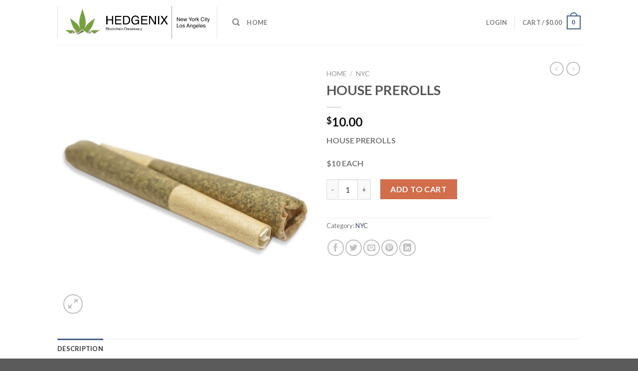

--- FILE ---
content_type: text/css
request_url: http://nyc.hedgenix.net/wp-content/plugins/wp-dispensary/public/css/wp-dispensary-public.min.css?ver=3.3.5
body_size: 2008
content:
.wpdispensary-widget,div.wp-dispensary-widget-product{display:inline-block;margin:12px 0;max-width:100%;position:relative;width:100%}.wpdispensary-widget:first-child,div.wp-dispensary-widget-product:first-child{margin-top:0}.wpdispensary-widget:last-child,div.wp-dispensary-widget-product:last-child{margin-bottom:0}.wpdispensary-widget img,div.wp-dispensary-widget-product img{height:auto;margin-bottom:12px;width:100%}span.wp-dispensary-widget-title,span.wpdispensary-widget-title{font-size:16px;font-weight:600;line-height:1.2}span.wpdispensary-widget-categories{float:right;font-size:13px;font-weight:600;line-height:1.2}span.wpdispensary-widget-categories a,span.wpdispensary-widget-categories a:visited{background:#eee;border-radius:15px;color:#aaa;display:inline-block;padding:5px 10px}span.wpdispensary-widget-categories a:hover{color:#454545}ul.wpdispensary-list li:before{color:#454545;content:"\f105";font-family:FontAwesome;margin-right:6px;-webkit-font-smoothing:antialiased}ul.wp-dispensary-list li img{margin-right:10px}.wp-dispensary-widget-product span.wpd-productinfo.pricing{display:block;margin:0}li.wp-dispensary-widget-product{float:left;margin-bottom:6px;width:100%}li.wp-dispensary-widget-product span.wp-dispensary-widget-product-image,li.wp-dispensary-widget-product span.wp-dispensary-widget-product-name{float:left}li.wp-dispensary-widget-product span.wp-dispensary-widget-product-image{max-width:20%}li.wp-dispensary-widget-product span.wp-dispensary-widget-product-name{max-width:80%}.wpd-menu,.wpdispensary{display:flex;flex-wrap:wrap;justify-content:center;position:relative;width:100%}.carouselwrap{display:inline-block;position:relative;width:100%}.wpd-menu-item,.wpdshortcode{flex-basis:31%;margin:12px 1%;position:relative}.carousel-item h2.wpd-producttitle,.wpd-menu-item h2.wpd-producttitle,.wpd-menu-item p.wpd-producttitle,.wpdshortcode h2.wpd-producttitle,.wpdshortcode p{font-size:24px;margin-top:12px;margin-bottom:6px;padding:0}span.wpd-pricing,span.wpd-productinfo,span.wpd-thc{color:#999;font-size:13px;margin-right:10px}span.wpd-productinfo span.wpd-productinfo.pricing{margin-right:0}h2.wpd-title{flex-basis:100%;font-size:48px;text-align:center}span.wp-dispensary-view-all{color:#aaa;font-size:16px;display:block}span.wp-dispensary-view-all a,span.wp-dispensary-view-all a:visited{color:#aaa}span.wp-dispensary-view-all a:hover{color:#454545}table.wpdispensary-table{background:#fff;border-width:1px;font-size:14px;line-height:1.2;margin:12px 0;table-layout:unset;width:100%}table.wpdispensary-table td.wpdispensary-title{background:#f1f1f1;border-top-left-radius:3px;border-top-right-radius:3px;color:#454545;font-weight:600;text-align:center}table.wpdispensary-table td{border:1px solid #ddd;padding:10px;width:50%}table.wpdispensary-table.pricing td{color:#76bd43;width:auto}table.wpdispensary-table.pricing td.wpdispensary-title{color:#454545}table.wpdispensary-table.pricing tr.priceeach td{width:50%}table.wpdispensary-table.compound-details td{width:auto}table.wpdispensary-table td span{color:#454545;font-weight:600;margin-right:10px}table.wpdispensary-table.single.details.compound-details td{color:#454545}.ingredientlist{border:1px solid #ddd;float:left;font-size:15px;line-height:18px;margin-top:24px;width:100%}.ingredientlist span{display:inline-block;padding:10px}.ingredientlist strong{background:#ddd;color:#454545;display:block;font-weight:600;padding:10px}.wpdispensary-table.single{margin:24px 0}.slick-slider{position:relative;display:block;box-sizing:border-box;-webkit-user-select:none;-moz-user-select:none;-ms-user-select:none;user-select:none;-webkit-touch-callout:none;-khtml-user-select:none;-ms-touch-action:pan-y;touch-action:pan-y;-webkit-tap-highlight-color:transparent}.slick-list{position:relative;display:block;overflow:hidden;margin:0 0 24px 0;padding:0}.wpd-carousel-widget .slick-list{margin-bottom:0}.wpd-carousel-widget .slick-dots li{margin:0}.slick-list:focus{outline:0}.slick-list.dragging{cursor:pointer;cursor:hand}.slick-slider .slick-list,.slick-slider .slick-track{-webkit-transform:translate3d(0,0,0);-moz-transform:translate3d(0,0,0);-ms-transform:translate3d(0,0,0);-o-transform:translate3d(0,0,0);transform:translate3d(0,0,0)}.slick-track{position:relative;top:0;left:0;display:block}.slick-track:after,.slick-track:before{display:table;content:''}.slick-track:after{clear:both}.slick-loading .slick-track{visibility:hidden}.slick-slide{display:none;float:left;height:100%;min-height:1px}[dir=rtl] .slick-slide{float:right}.slick-slide img{display:block}.slick-slide.slick-loading img{display:none}.slick-slide.dragging img{pointer-events:none}.slick-initialized .slick-slide{display:block;position:relative}.slick-loading .slick-slide{visibility:hidden}.slick-vertical .slick-slide{display:block;height:auto;border:1px solid transparent}.slick-arrow.slick-hidden{display:none}.slick-loading .slick-list{background:#fff url(../images/ajax-loader.gif) center center no-repeat}@font-face{font-family:slick;font-weight:400;font-style:normal;src:url(fonts/slick.eot);src:url(fonts/slick.eot?#iefix) format('embedded-opentype'),url(fonts/slick.woff) format('woff'),url(fonts/slick.ttf) format('truetype'),url(fonts/slick.svg#slick) format('svg')}.slick-next,.slick-prev{font-size:0;line-height:0;position:absolute;top:50%;display:block;width:20px;height:20px;padding:0;-webkit-transform:translate(0,-50%);-ms-transform:translate(0,-50%);transform:translate(0,-50%);cursor:pointer;color:transparent;border:none;outline:0;background:0 0}.slick-next:focus,.slick-next:hover,.slick-prev:focus,.slick-prev:hover{color:transparent;outline:0;background:0 0}.slick-next:focus:before,.slick-next:hover:before,.slick-prev:focus:before,.slick-prev:hover:before{opacity:1}.slick-next.slick-disabled:before,.slick-prev.slick-disabled:before{opacity:.25}.slick-next:before,.slick-prev:before{font-family:slick;font-size:20px;line-height:1;opacity:.75;color:#000;-webkit-font-smoothing:antialiased;-moz-osx-font-smoothing:grayscale}.slick-prev{left:-25px}[dir=rtl] .slick-prev{right:-25px;left:auto}.slick-prev:before{content:'←'}[dir=rtl] .slick-prev:before{content:'→'}.slick-next{right:-25px}[dir=rtl] .slick-next{right:auto;left:-25px}.slick-next:before{content:'→'}[dir=rtl] .slick-next:before{content:'←'}.slick-dotted.slick-slider{margin-bottom:30px}.slick-dots{position:absolute;bottom:-25px;display:block;width:100%;padding:24px 0 0 0!important;margin:0;list-style:none;text-align:center}.slick-dots li{list-style:none;position:relative;display:inline-block;width:20px;height:20px;margin:0 5px;padding:0;cursor:pointer}.slick-dots li:after,.slick-dots li:before{display:none!important}.slick-dots li button{font-size:0;line-height:0;display:block;width:20px;height:20px;padding:5px;cursor:pointer;color:transparent;border:0;outline:0;background:0 0}.slick-dots li button:focus,.slick-dots li button:hover{outline:0}.slick-dots li button:focus:before,.slick-dots li button:hover:before{opacity:1}.slick-dots li button:before{font-family:slick;font-size:6px;line-height:20px;position:absolute;top:0;left:0;width:20px;height:20px;content:'•';text-align:center;opacity:.25;color:#000;-webkit-font-smoothing:antialiased;-moz-osx-font-smoothing:grayscale}.slick-dots li.slick-active button:before{opacity:.75;color:#000}.carousel-item{padding:0 10px}.carousel-item p{margin:12px 0 0 0;padding:0}.carousel-item span.wpd-pricing,.carousel-item span.wpd-productinfo,.carousel-item span.wpd-thc{color:#999;font-size:13px;margin-right:10px}.carousel-item span.wpd-productinfo span.wpd-productinfo.pricing{margin-right:0}.carousel-item span.wpd-topsellers-icon{top:0;right:0}@media screen and (max-width:1199px){.wpdispensary-widget{max-width:31.333%;margin:12px 1%}}@media screen and (max-width:900px){.wpdispensary-widget{max-width:48%;margin:12px 1%}.wpd-menu-item,.wpdshortcode{margin:12px 1%;flex-basis:48%;text-align:center}}@media screen and (max-width:600px){.wpdispensary-widget{max-width:98%;margin:12px 1%;width:98%}.wpd-menu-item,.wpdshortcode{margin:12px 0;flex-basis:100%}}


--- FILE ---
content_type: application/x-javascript
request_url: http://nyc.hedgenix.net/wp-content/plugins/sms-alert/js/signup.js?ver=3.4.9
body_size: 1978
content:
jQuery(function() {
	jQuery('.woocommerce-address-fields [name=billing_phone]').on("change", function (e) {
			if(smsalert_mdet.update_otp_enable=='on')
			{
				var new_phone = jQuery('[name=billing_phone]:last-child').val();
				var old_phone = jQuery('#old_billing_phone').val();
				if(new_phone!='' && new_phone!=old_phone)
				{
					jQuery(this).parents('form').find('#sa_verify').removeClass("sa-default-btn-hide");
					jQuery('[name="save_address"]').addClass("sa-default-btn-hide");
				}
				else{
					jQuery('[name="save_address"]').removeClass("sa-default-btn-hide");
					jQuery(this).parents('form').find('#sa_verify').addClass("sa-default-btn-hide");
				}
			}
        });
		/* jQuery('.sa-default-btn-hide[name="save_address"]').each(function(index) {
			jQuery(this).removeClass('sa-default-btn-hide');
			jQuery(this).parents('form').find('#sa_verify').addClass("sa-default-btn-hide");
		}); */
		
		jQuery('input[id="reg_email"]').each(function(index) {
			//if(smsalert_mdet.mail_accept==0)
			{
				//jQuery(this).closest(".form-required").removeClass("form-required").find(".description").remove();
				//jQuery(this).parent().hide();
			}
			/* else if(smsalert_mdet.mail_accept==1){
				jQuery(this).parent().children("label").html("Email");
				jQuery(this).closest(".form-required").removeClass("form-required").find(".description").remove();
			} */
			});
		var register = jQuery("#smsalert_name").closest(".register");
		register.find(".woocommerce-Button, button[name='register']").each(function()
		{
			if (jQuery(this).attr("name") == "register") {
				if (!jQuery(this).text()!=smsalert_mdet.signupwithotp) {
				   //jQuery(this).val(smsalert_mdet.signupwithotp);
				   //jQuery(this).find('span').text(smsalert_mdet.signupwithotp);
				}
			}
		});
});
// login js
jQuery(function($) {
    function isEmpty(el) {
        return !jQuery.trim(el)
    }
    var tokenCon;
    var akCallback = -1;
    var body = jQuery("body");
    var modcontainer = jQuery(".smsalert-modal");
    var noanim = false;
    /* $.fn.smsalert_login_modal = function($this) {
        show_smsalert_login_modal($this);
        return false
    }; */
    jQuery(document).on("click", ".smsalert-login-modal", function() {
		//jQuery('.smsalert-modal').show();
       // if (!jQuery(this).attr("attr-disclick")) {
            show_smsalert_login_modal(jQuery(this))
       // }
        return false
    });
	function getUrlParams(url) {
		var params = {};
		url.substring(0).replace(/[?&]+([^=&]+)=([^&]*)/gi,
			function (str, key, value) {
				 params[key] = value;
			});
		return params;
	}
	
	function show_smsalert_login_modal($this) {
		//jQuery(".u-column2").css("display",'none');
		var windowWidth = jQuery(window).width();
		var params 		= getUrlParams($this.attr("href"));
		var def 		= params["default"];
		var showonly 	= params["showonly"];
		var modal_id 	= params["modal_id"];
		
		jQuery("#"+modal_id+".smsalert-modal").show();
		
		if (showonly == 'login,register' || showonly == 'register,login') {
		
			if(def == 'login')
			{
				jQuery("#"+modal_id+" .u-column2").css("display",'none');
				jQuery("#"+modal_id+" .u-column1, #"+modal_id+" .signdesc").css("display",'block');
			}
			else{
				jQuery("#"+modal_id+" .backtoLoginContainer, #"+modal_id+" .u-column2").css("display",'block');
				jQuery("#"+modal_id+" .u-column1, #"+modal_id+" .signdesc").css("display",'none');
				//jQuery("#"+modal_id+" #slide_form").css("transform","translateX(-373px)");
			}
		}
		else if ((def == 'register' && showonly=='') || showonly=='register') {
			jQuery("#"+modal_id+" .u-column1,#"+modal_id+" .signdesc").css("display",'none');
			jQuery("#"+modal_id+" .u-column2").css("display",'block');
			//jQuery("#slide_form").css("transform","translateX(-373px)");
		}
		else if ((def == 'register' && showonly=='') || showonly=='register_with_otp') {
			jQuery("#"+modal_id+" .u-column1,#"+modal_id+" .signdesc").css("display",'none');
			jQuery("#"+modal_id+" .u-column2").css("display",'block');
			jQuery("#"+modal_id+" .sa_myaccount_btn[name=sa_myaccount_btn_signup]").trigger("click");
			//jQuery("#slide_form").css("transform","translateX(-373px)");
		}
		else if ((def == 'login' && showonly=='') || showonly=='login') {
			jQuery("#"+modal_id+" .u-column1").css("display",'block');
			jQuery("#"+modal_id+" .u-column2,#"+modal_id+" .signdesc").css("display",'none');
		}
		
		var display = $this.attr('data-display');
		
		jQuery("#"+modal_id+".smsalert-modal.smsalertModal").removeClass("from-left from-right");
		jQuery("#"+modal_id+".smsalert-modal.smsalertModal").addClass(display);
		
		if(display == 'from-right'){
			jQuery("#"+modal_id+".from-right > .modal-content").animate({
																		right:'0',
																		opacity:'1',
																		padding: '15px'
																		}, 
																		{
																			easing: 'swing',
																			duration: 200,
																			complete: function() { 
																				var wc_width = jQuery("#"+modal_id+" .smsalert_validate_field").width();
																				if(jQuery("#"+modal_id+" #slide_form .u-column1").length==0){
																				jQuery("#"+modal_id+" #slide_form .woocommerce").css({"width":wc_width});
																				}
																				else
																				{
																					jQuery("#"+modal_id+" #slide_form .u-column1, #"+modal_id+" #slide_form .u-column2").css({"width":wc_width});
																				}
																			}
																		}
																	);
		}
		if(display == 'from-left'){
			jQuery("#"+modal_id+".from-left > .modal-content").animate({
																		left:'0',
																		opacity:'1',
																		padding: '15px'
																		}, 
																		{
																			easing: 'swing',
																			duration: 200,
																			complete: function() { 
																				if(jQuery("#"+modal_id+" #slide_form .u-column1").length==0){
																				var wc_width = jQuery("#"+modal_id+" .smsalert_validate_field").width();
																				jQuery("#"+modal_id+" #slide_form .woocommerce").css({"width":wc_width});
																				}
																				else
																				{
																					jQuery("#"+modal_id+" #slide_form .u-column1, #"+modal_id+" #slide_form .u-column2").css({"width":wc_width});
																				}
																			}
																		});
		}
		
		
		
		
		
		
		/* modcontainer.css({
			display: "block"
		}); */
		return false
    }
	

    jQuery(document).on("click", ".smsalert-modal .backtoLogin", function() {
		var modal_id = jQuery(this).parents(".smsalert-modal").attr("id");
		jQuery("#"+modal_id+" .backtoLoginContainer").css("display",'none');
		jQuery("#"+modal_id+" .signdesc").css("display",'block');
		
		//if(jQuery("#"+modal_id+".from-left #slide_form").length || jQuery("#"+modal_id+".from-right #slide_form").length || jQuery("#"+modal_id+".center #slide_form").length){
		
		if(jQuery("#"+modal_id+" #slide_form").length){
			
		
			jQuery("#"+modal_id+" #slide_form").css("transform","translateX(0)");
			jQuery("#"+modal_id+" .u-column1, #"+modal_id+" .signdesc").show();
		}else{
			jQuery("#"+modal_id+" .u-column2").css("display",'none');
			jQuery("#"+modal_id+" .u-column1").css("display",'block');
			jQuery("#"+modal_id+" .signupbutton").css("display",'block');
		}
	});
	
    jQuery(document).on("click", ".smsalert-modal .signupbutton", function() {
	
		var modal_id = jQuery(this).parents(".smsalert-modal").attr("id");
        jQuery("#"+modal_id+" .backtoLoginContainer").css("display",'block');
		jQuery("#"+modal_id+" .signdesc").css("display",'none');
		//if(jQuery("#"+modal_id+".from-left #slide_form").length || jQuery("#"+modal_id+".from-right #slide_form").length || jQuery("#"+modal_id+".center #slide_form").length){
		
		//if(jQuery("#"+modal_id+" #slide_form").length){
			jQuery("#"+modal_id+" .u-column2").show();
			jQuery("#"+modal_id+" .u-column1").css("display",'none');
			//jQuery("#"+modal_id+" #slide_form").css("transform","translateX(-373px)");
		//}else{
			
			//jQuery("#"+modal_id+" .u-column2").css("display",'block');
			//jQuery("#"+modal_id+" .u-column1").css("display",'none');
		//}
	});
});

/* jQuery(document).on("click", ".smsalert-login-modal", function(){
	
	var modal_id = jQuery(this).attr('data-modal-id');
	var display = jQuery(this).attr('data-display');
	
	jQuery(".smsalert-modal.smsalertModal").removeClass("from-left from-right");
	jQuery(".smsalert-modal.smsalertModal").addClass(display);
	if(display == 'from-right'){
		jQuery(".from-right > .modal-content").animate({right:'0',opacity:'1'}, 100);
	}
	if(display == 'from-left'){
		jQuery(".from-left > .modal-content").animate({left:'0',opacity:'1'}, 100);;
	}
}); */

jQuery(document).on("click",".from-right > .modal-content > .close,.from-left > .modal-content > .close",function(){
	jQuery(".modal-content").removeAttr("style");
	jQuery(".smsalert-modal.smsalertModal").hide('slow');
});

jQuery('body').click(function(e){
	var container = jQuery(".modal-content");
	if (!container.is(e.target) && container.has(e.target).length === 0) {
		jQuery('.smsalert-modal').find(".close").trigger('click');
	}
});

--- FILE ---
content_type: application/x-javascript
request_url: http://nyc.hedgenix.net/wp-content/plugins/sms-alert/js/phone-number-validate.js?ver=3.4.9
body_size: 2215
content:
(function($){

$.fn.saIntel={
	initIntellinput:function(options){
		var default_cc = (typeof sa_country_settings !='undefined' && sa_country_settings['sa_default_countrycode'] && sa_country_settings['sa_default_countrycode']!='') ? sa_country_settings['sa_default_countrycode'] : '91';
							
		var selected_countries 			= (typeof sa_intl_warning !=  'undefined' && sa_intl_warning['whitelist_countries']) ? sa_intl_warning['whitelist_countries'] : new Array();
		
		var whitelist_countries = [];
		
		for(var c=0;c<selected_countries.length;c++)
		{
			var v = getCountryByCode(selected_countries[c]);
			
			whitelist_countries.push(v[0].iso2.toUpperCase());
		}
		
		var country= $("#billing_country").val();
		
		
		var default_opt = {
			"initialCountry": country,
			"separateDialCode": true,
			"nationalMode": true,
			"formatOnDisplay": false,
			"hiddenInput": "billing_phone",
			"utilsScript": "/utils.js?v=3.3.1",
			"onlyCountries": whitelist_countries
		};
		if(default_cc!='')
		{
			var object = $.extend({},default_opt, options);
		}
		else
		{
			var object = $.extend(default_opt, {initialCountry: "auto",geoIpLookup: function(success, failure) {
				$.get("https://ipapi.co/json/").always(function(resp) {
					var countryCode = (resp && resp.country) ? resp.country : "US";
					success(countryCode);
					
				}).fail(function() {
					console.log("ip lookup is not working.");
				});
			}},options);
		}		
		return object;
	}
};
	
	jQuery.fn.saIntellinput = $.fn.saIntel.initIntellinput;
}(jQuery)); 

jQuery( window ).on("load",function() {
    var $ = jQuery;
    var country= $("#billing_country").val();
	
    //var input = document.querySelector("#billing_phone, .phone-valid");
	
	var invalid_no 		= (typeof sa_intl_warning  !=  'undefined' && sa_intl_warning['invalid_no']) ? sa_intl_warning ['invalid_no'] : "Invalid number";
	var invalid_country = (typeof sa_intl_warning  !=  'undefined' && sa_intl_warning['invalid_country']) ? sa_intl_warning['invalid_country'] : "Invalid country code";
	var ppvn 			= (typeof sa_intl_warning !=  'undefined' && sa_intl_warning['ppvn']) ? sa_intl_warning['ppvn'] : "Please provide a valid Number";
	
    var errorMap = [invalid_no, invalid_country, ppvn, ppvn, invalid_no];
    $("#billing_phone").after("<p class='error sa_phone_error' style='display:none'></p>");
	$(document).find(".phone-valid").after("<span class='error sa_phone_error' style='display:none'></span>");

	var vars = {};
	var default_cc = (typeof sa_country_settings !='undefined' && sa_country_settings['sa_default_countrycode'] && sa_country_settings['sa_default_countrycode']!='') ? sa_country_settings['sa_default_countrycode'] : '';
	var enter_here = (typeof sa_notices !=  'undefined' && sa_notices['enter_here']) ? sa_notices['enter_here'] : "Enter Number Here";
	
	jQuery("#billing_phone, .phone-valid").each(function(i,item){
		jQuery(item).attr('data-id','sa_intellinput_'+i)
			.attr("placeholder", enter_here)
			.intlTelInput("destroy");
		var field_name = jQuery(this).attr('name');
		var object = jQuery(this).saIntellinput({hiddenInput:false});
		
		
		vars['sa_intellinput_'+i] = jQuery(this).intlTelInput(object);
		
		var itis = vars['sa_intellinput_'+i];
		
		if(default_cc!='')
		{
			var selected_cc = getCountryByCode(default_cc);
			var show_default_cc = selected_cc[0].iso2.toUpperCase();
			itis.intlTelInput("setCountry",show_default_cc);
		}
		
		jQuery(this).parents(".iti--separate-dial-code").append('<input type="hidden" name="'+field_name+'">');
		
				
		itis.on('countrychange', function (e, countryData) {
			var fullnumber =  jQuery(this).intlTelInput("getNumber");
			var field_name = jQuery(this).attr('name');
			jQuery(this).intlTelInput("setNumber",fullnumber);
			jQuery(this).parents("form").find('[name="'+field_name+'"]:hidden').val(fullnumber);
			
			if (jQuery(this).intlTelInput('isValidNumber')) {
				reset(this);
				jQuery(this).parents("form").find(".sa-otp-btn-init").attr("disabled",false);
				jQuery(this).parents("form").find("#sign_with_mob_btn").attr("disabled",false);
			}
			else
			{	
				
				var iti = jQuery(this).intlTelInput("setNumber",fullnumber);
				if(iti.val()!='')
				{
					var errorCode = iti.intlTelInput('getValidationError');
					iti.parents(".iti--separate-dial-code").next(".sa_phone_error").text(errorMap[errorCode]);
					jQuery("#smsalert_otp_token_submit,#sc_btn").attr("disabled",true);
					iti.parents(".iti--separate-dial-code").next(".sa_phone_error").removeAttr("style");
					iti.parents("form").find(".sa-otp-btn-init").attr("disabled",true);
					iti.parents("form").find("#sign_with_mob_btn").attr("disabled",true);
					jQuery("#sa_bis_submit").attr("disabled",true);
				}
			}
		});
	});	
	
	//get all country data		
	function getCountryByCode(code) {
		return window.intlTelInputGlobals.getCountryData().filter(
		function(data){ return (data.dialCode == code) ? data.iso2 : ''; }
		);
	}

	jQuery('#billing_country').change(function(){
		var iti = vars[jQuery("#billing_phone").attr('data-id')];
		iti.intlTelInput("setCountry",$(this).val());
		onChangeCheckValidno(document.querySelector("#billing_phone"));
	});

	var reset = function(obj) {
       // jQuery(".sa_phone_error").text("");
       jQuery(obj).parents("form").find(".sa_phone_error").hide();
		
    };	

	function onChangeCheckValidno(obj)
	{
		reset(obj);
		var input 	= obj;
		//var iti 	= vars[jQuery(obj).attr('data-id')]; // 04/01/2020
		var iti 	= jQuery(obj);
		if (input.value.trim()) {
			if (iti.intlTelInput('isValidNumber')) {
				jQuery("#smsalert_otp_token_submit,#sc_btn").attr("disabled",false);
				jQuery("#sa_bis_submit").attr("disabled",false);
				iti.parents("form").find(".sa-otp-btn-init").attr("disabled",false);
				iti.parents("form").find("#sign_with_mob_btn").attr("disabled",false);

			} else{
				var errorCode = iti.intlTelInput('getValidationError');
				//input.focus();
                iti.parents(".iti--separate-dial-code").next(".sa_phone_error").text(errorMap[errorCode]);
				jQuery("#smsalert_otp_token_submit,#sc_btn").attr("disabled",true);
				iti.parents(".iti--separate-dial-code").next(".sa_phone_error").removeAttr("style");
				iti.parents("form").find(".sa-otp-btn-init").attr("disabled",true);
				iti.parents("form").find("#sign_with_mob_btn").attr("disabled",true);
				jQuery("#sa_bis_submit").attr("disabled",true);
			}
			
        }
		
	}

    jQuery(document).on("blur","#billing_phone, .phone-valid",function() {
		onChangeCheckValidno(this);
    });

	//backinstock form
	// jQuery('.sa_bis_submit, .sa-otp-btn-init, form.register input[type=submit],input[type=submit]').click(function(){
		// var ph_field = jQuery(this).parents("form").find(".phone-valid");
		// if(typeof ph_field.val()=='undefined')
		// {
			// var ph_field = jQuery(this).parents("form").find("#billing_phone");
		// }

		// if(typeof ph_field.val()!='undefined')
		// {
			// ph_field.val(ph_field.intlTelInput("getNumber").replace(/\D/g, ""));
		// }
	// });
		
	//jQuery(".phone-valid,#billing_phone").keyup(function(){
	jQuery(document).on("keyup","#billing_phone, .phone-valid",function() {
		var fullnumber =  jQuery(this).intlTelInput("getNumber");
		//get number with std code
		var field_name = jQuery(this).attr('name');
		jQuery(this).intlTelInput("setNumber",fullnumber);
		//jQuery(this).next('[name=billing_phone]').val(fullnumber);
		jQuery(this).parents("form").find('[name="'+field_name+'"]:hidden').val(fullnumber);
		
		if (jQuery(this).intlTelInput('isValidNumber')) {
			reset(this);
			jQuery(this).parents("form").find(".sa-otp-btn-init").attr("disabled",false);
			jQuery(this).parents("form").find("#sign_with_mob_btn").attr("disabled",false);
		}
		else{
				var iti 	= jQuery(this);
				var errorCode = iti.intlTelInput('getValidationError');
				if(iti.val()!='')
				{
					 iti.parents(".iti--separate-dial-code").next(".sa_phone_error").text(errorMap[errorCode]);
					jQuery("#smsalert_otp_token_submit,#sc_btn").attr("disabled",true);
					iti.parents(".iti--separate-dial-code").next(".sa_phone_error").removeAttr("style");
					iti.parents("form").find(".sa-otp-btn-init").attr("disabled",true);
					iti.parents("form").find("#sign_with_mob_btn").attr("disabled",true);
					jQuery("#sa_bis_submit").attr("disabled",true);	
				}
				
               
		}
		
	});
	
	jQuery(".phone-valid,#billing_phone").trigger('keyup');

	// on keyup / change flag: reset
    jQuery("#billing_phone").change(function() {
	
		var iti 	= jQuery(this);
		if (iti.intlTelInput('isValidNumber')) {
			reset(this);
		}
    });
});

--- FILE ---
content_type: application/x-javascript
request_url: http://nyc.hedgenix.net/wp-content/plugins/sms-alert/js/otp-sms.min.js?ver=3.4.9
body_size: 4402
content:
var interval;
jQuery(document).on("input", ".otp_input",function(){
	enableValidateBtn(this);
});

jQuery(document).on('keypress', '.otp_input,.otp-number', function (e) {
    if (e.which == 13) e.preventDefault();
	var maxlength = jQuery(this).attr("data-max");
	
	if(jQuery(this).val().length==maxlength)
	{
		if(event.which){
			event.preventDefault();
		}
	}
});

if(typeof sa_otp_settings !=  'undefined' && (sa_otp_settings['login_with_otp']==true || sa_otp_settings['signup_with_mobile']==true) )
{
	if(sa_otp_settings['hide_default_login_form'] == 'on')
	{
		jQuery(document).ready(function(){
			add_login_with_otp();
			jQuery(".sa_myaccount_btn[name=sa_myaccount_btn_login]").trigger("click");
			jQuery(".sa_default_login_form").hide();
		});
	}
	else
	{
		jQuery( window ).on("load",function() {
			add_login_with_otp();
		});
	}
}

function add_login_with_otp()
{
	var parentForm =  jQuery(".sa_myaccount_btn").closest("form");
	parentForm.find('#rememberme').closest('label').each(function () {
		var form = jQuery(this).closest('form');
		form.find('.woocommerce-LostPassword').prepend(jQuery(this));
	});
	jQuery.each(parentForm,function(index,item){
		var sa_lwo_holder = jQuery(this).find(".sa-lwo-form-holder");
		if(typeof sa_otp_settings  != 'undefined' && sa_otp_settings['show_countrycode']=='on')
		{
			sa_lwo_holder.find('.phone-valid').intlTelInput("destroy");
		}
		var login_with_otp_form = sa_lwo_holder.html();
		
		if(jQuery(item).hasClass('login'))
		{
			jQuery('<form class="sa-lwo-form woocommerce-form woocommerce-form-login login" method="post"></form>').insertAfter( jQuery(item).not(".saParentForm"));
		}
		else if(jQuery(item).hasClass('register'))
		{
			jQuery('<form class="sa-lwo-form woocommerce-form woocommerce-form-register register-form" id="signupwithotp" method="post"></form>').insertAfter( jQuery(item).not(".saParentForm"));
		}
		else if( jQuery(item).parents('.um-login').length > 0 )
		{
			jQuery('<form class="sa-lwo-form woocommerce-form woocommerce-form-login login" method="post"></form>').insertAfter( jQuery(item).not(".saParentForm"));
			jQuery(item).addClass("login");
		}
		
		jQuery(item).addClass("saParentForm");
		//jQuery(item).next(".sa-lwo-form").hide().html(login_with_otp_form).css({"padding":"10px"});
		jQuery(item).next(".sa-lwo-form").html(login_with_otp_form).attr('style',"padding:10px;display:none!important");
	});
	jQuery(".sa-lwo-form-holder").remove();
}

if(
	(typeof sa_otp_settings  != 'undefined' && sa_otp_settings['is_checkout']) && 
	((typeof sa_otp_settings !=  'undefined' && sa_otp_settings['login_with_otp']) ||
	(typeof sa_otp_settings !=  'undefined' && sa_otp_settings['buyer_login_otp'])	
	)
)
{
	jQuery(".showlogin").parents(".woocommerce-info").hide();

	var parentForm 	=  jQuery(".showlogin").parents(".woocommerce-info");

	var content 	= jQuery(".showlogin").parents(".woocommerce-info").clone();
	
	var child_div 	= jQuery(".showlogin").parents(".woocommerce-info").after(content);

	child_div.show();
	child_div.find('.showlogin').addClass("sa-showlogin").removeClass("showlogin");

	jQuery(document).on("click",".sa-showlogin",function(){
		
		if(sa_otp_settings['hide_default_login_form'] == 'on')
		{
			jQuery(".sa-lwo-form").toggle();
		}
		else
		{			
			if(jQuery(this).hasClass("lwo-opened"))
			{
				jQuery(".sa-lwo-form").hide();
				jQuery(".woocommerce-form-login").hide();
				jQuery(this).removeClass("lwo-opened");
			}
			else
			{
				jQuery(".woocommerce-form-login").not('.sa-lwo-form').toggle();
				jQuery(this).addClass("lwo-opened");
			}
		}
		return false;
	});
}

jQuery(document).on("click",".register .sa-otp-btn-init",function(){
	var current_form = jQuery(this).parents("form");
	var data = current_form.serialize()+"&register=Register";
	var action_url = sa_otp_settings['site_url']+"/?option=smsalert_register_with_otp";
	saInitOTPProcess(
		this,
		action_url,
		data,
		sa_otp_settings['otp_time'],
		function(resp){
		},
		function(){
			
			current_form.submit()
		}

	);
	return false;
});

jQuery(document).on("click",".register .smsalert_otp_validate_submit",function(){	
	var current_form = jQuery(this).parents("form");
	var action_url = sa_otp_settings['site_url']+"/?option=smsalert-validate-otp-form";
	var data = current_form.serialize()+"&otp_type=phone&from_both=&register=Register";
	sa_validateOTP(this,action_url,data,function(){
		current_form.submit()
	});

	return false;
});


jQuery(document).on("click",".sa-lwo-form.login .sa-otp-btn-init",function(){
	
	var mob_field = jQuery(this).parents("form").find("[name=username]");
	mob_field.next(".sa_phone_error").text("");
	if(mob_field.val()=='')
	{
		var enter_mob_no 	= (typeof sa_notices !=  'undefined' && sa_notices['enter_mob_no']) ? sa_notices['enter_mob_no'] : "";jQuery(".sa-lwo-form .sa_phone_error").html(enter_mob_no).fadeIn().css({"color":"red"});
		return;
	}
	
	jQuery(this).parents(".smsalertModal").not(".smsalert-modal").hide();
	//var data = jQuery(this).parents("form").serialize()+"&login=Login";
	var data = jQuery(this).parents("form").serialize();
	var action_url = sa_otp_settings['site_url']+"/?option=smsalert_ajax_login_with_otp";
	saInitOTPProcess(this,action_url, data,sa_otp_settings['otp_time']);
});

jQuery(document).on("click","#sign_with_mob_btn",function(){
	$sa = jQuery;
	var mob_field = $sa(this).parents("form").find("[name=billing_phone]");
	mob_field.next(".sa_phone_error").text("");
	if(mob_field.val()=='')
	{
		var enter_mob_no 	= (typeof sa_notices !=  'undefined' && sa_notices['enter_mob_no']) ? sa_notices['enter_mob_no'] : "";$sa("#signupwithotp .sa_phone_error").html(enter_mob_no).fadeIn().css({"color":"red"});
		return;
	}
	$sa(this).parents(".smsalertModal").not(".smsalert-modal").hide();
	var data = jQuery(this).parents("form").serialize();
	var action_url = sa_otp_settings['site_url']+"/?option=smsalert-registration-with-mobile";
	saInitOTPProcess(this,action_url, data,sa_otp_settings['otp_time']);
	return false;
});

jQuery(document).on("click","#signupwithotp .smsalert_otp_validate_submit",function(){
	var current_form 	= jQuery(this).parents("form");
	var action_url 		= sa_otp_settings['site_url']+"/?option=smsalert-validate-otp-form";
	var data = current_form.serialize()+"&otp_type=phone&from_both=&register=Register";
	sa_validateOTP(this,action_url,data,function(){
		((current_form.find(".sa_mobileno").length>0) ? submitRegisterWithOTPForm(current_form) : current_form.submit())				
	});
	return false;		   
});

function submitRegisterWithOTPForm(current_form)
{
	$sa.ajax({
		url:sa_otp_settings.site_url+"/?option=signwthmob",type:"POST",
		data:current_form.serialize(),
		crossDomain:!0,
		dataType:"json",
		success:function(o){("success"==o.result && o.message=="Register successful")?
		(window.location.href=o.redirect):
		(
		current_form.find(".blockUI").hide(),
		current_form.find("#smsalert_login_message").empty().addClass("woocommerce-error"),
		current_form.find("#smsalert_login_message").append(o.message),
		current_form.find("#smsalert_login_message").removeClass("woocommerce-message"),
		current_form.find("#smsalert_login_customer_validation_otp_token").focus())
		},
		error:function(o,e,m)
		{
			alert("error found here");
			}
	});
	return false;
}


jQuery(document).on("click",".sa_default_login_form",function(){
	//jQuery(".sa_myaccount_btn").parents("form").fadeIn(1000,'linear');
	var parent_cls = jQuery(this).attr("data-parentform");
	jQuery("."+parent_cls+".saParentForm").fadeIn(1000,'linear');
	jQuery(this).parents("form").attr("style","padding:10px;display:none!important");
	jQuery(this).parents("form").find(".phone-valid").val("");
});	

jQuery(document).on("click",".smsalert_login_popup.sa-otp-btn-init, .sa_popup .smsalert_login_popup.sa-otp-btn-init",function(){
	jQuery(this).parents(".smsalertModal").not('.smsalert-modal').hide();
	var data = jQuery(this).parents("form").serialize()+"&login=Login";
	var action_url = sa_otp_settings['site_url']+"/?option=smsalert_ajax_login_popup";
	saInitOTPProcess(this,action_url, data,sa_otp_settings['otp_time']);
});

jQuery(document).on("click",".woocommerce-form-login .smsalert_otp_validate_submit, .sa_popup .smsalert_otp_validate_submit, .sa-lwo-form.login .smsalert_otp_validate_submit,.uwp-login-form .smsalert_otp_validate_submit",function(){
	var current_form 	= jQuery(this).parents("form");
	var action_url 		= sa_otp_settings['site_url']+"/?option=smsalert-validate-otp-form";
	var data = current_form.serialize()+"&otp_type=phone&from_both=&login=Login";
	sa_validateOTP(this,action_url,data,function(){
		current_form.find(".login_with_otp_extra_fields").html("<input type=\"hidden\" name=\"login\" value=\"Login\">"),	
		((current_form.find(".sa_mobileno").length>0) ? submitLoginWithOTPForm(current_form) : current_form.submit())				
	});
	return false;		   
});

function submitLoginWithOTPForm(parent_form)
{
	$sa.ajax({
		url:sa_otp_settings.site_url+"/?option=smsalert_verify_login_with_otp",type:"POST",
		data:parent_form.serialize(),
		crossDomain:!0,
		dataType:"json",
		success:function(o){("success"==o.result && o.message=="Login successful")?
		(window.location.href=o.redirect):
		(
		current_form.find(".blockUI").hide(),
		current_form.find("#smsalert_login_message").empty().addClass("woocommerce-error"),
		current_form.find("#smsalert_login_message").append(o.message),
		current_form.find("#smsalert_login_message").removeClass("woocommerce-message"),
		current_form.find("#smsalert_login_customer_validation_otp_token").focus())
		},
		error:function(o,e,m)
		{
			alert("error found here");
		}
	});
	return false;
}

jQuery(document).on("click", ".sa_myaccount_btn",function(e){
	var parentForm =  jQuery(this).parents("form");
	parentForm.attr("style", "display: none !important");
	
	if(sa_otp_settings['show_countrycode']=='on')
	{
		var default_cc = (typeof sa_country_settings !='undefined' && sa_country_settings['sa_default_countrycode'] && sa_country_settings['sa_default_countrycode']!='') ? sa_country_settings['sa_default_countrycode'] : '';
		var show_default_cc = '';
		parentForm.next(".sa-lwo-form").fadeIn(1000,'linear',function(){
		var mob_field = jQuery(this).find('.phone-valid');
		mob_field.intlTelInput("destroy");
		var mob_field_name = mob_field.attr("name");
		
		var object = jQuery(this).saIntellinput({hiddenInput:mob_field_name});
		
		var iti = mob_field.intlTelInput(object);
		if(default_cc!='')
		{
			var selected_cc = getCountryByCode(default_cc);
			var show_default_cc = selected_cc[0].iso2.toUpperCase();
			iti.intlTelInput("setCountry",show_default_cc);
		}
			
		jQuery(".sa_mobileno").keyup(function(){
			var fullnumber =  jQuery(this).intlTelInput("getNumber"); //get number with std code
			jQuery(this).next("[name="+mob_field_name+"]").val(fullnumber);
		});
			
		mob_field.focus();	
			
		});
		parentForm.next(".sa-lwo-form").addClass("lwo-opened");
		
		if(sa_otp_settings['hide_default_login_form'] == 'on')
		{
			jQuery(".sa-showlogin").trigger("click");
		}
	}
	else
	{
		parentForm.next(".sa-lwo-form").fadeIn(1000,'linear',function(){
			var mob_field = jQuery(this).find('.phone-valid');
			mob_field.focus();
		});
		jQuery(this).parents(".woocommerce").find(".sa-showlogin").addClass("lwo-opened");
		
		if(sa_otp_settings['hide_default_login_form'] == 'on')
		{
			jQuery(".sa-showlogin").trigger("click");
		}
	}
});

//get all country data		
function getCountryByCode(code) {
	return window.intlTelInputGlobals.getCountryData().filter(
	function(data){ return (data.dialCode == code) ? data.iso2 : ''; }
	);
}

function enableValidateBtn(obj,otp_length=0)
{
	if(jQuery(obj).val().match(/^\d{4,8}$/)) {
		jQuery(".smsalert_otp_validate_submit,obj").removeAttr("style");
		jQuery(".smsalert_otp_validate_submit,obj").removeAttr("disabled");	
	}
	else
	{
		jQuery(".smsalert_otp_validate_submit,obj").css({"color":"grey","pointer-events":"none"});
	}
}

function saResendOTP(obj)
{
	jQuery(obj).text('re-sending..');
	jQuery(obj).parents("form").find(".sa-otp-btn-init").trigger("click");
	return false;
}

function sa_otp_timer(obj,otp_timer=15)
{
	var timer = function(secs){
		var sec_num = parseInt(secs, 10)    
		var hours   = Math.floor(sec_num / 3600) % 24
		var minutes = Math.floor(sec_num / 60) % 60
		var seconds = sec_num % 60    
		hours = hours < 10 ? "0" + hours : hours;
		minutes = minutes < 10 ? "0" + minutes : minutes;
		seconds = seconds < 10 ? "0" + seconds : seconds;
		return [hours,minutes,seconds].join(":")
	};
	obj.find(".sa_timer").show();
	obj.find(".sa_forgot").hide();//23/06								   
	obj.find(".sa_timer").html(timer(otp_timer)+" sec");
	obj.find(".sa_resend_btn").text("Resend");
	var counter = otp_timer;
	 interval = setInterval(function() {
		counter--;
		var places = (counter < 10 ? "0" : "");
		obj.find(".sa_timer").html(timer(counter)+" sec");
		if (counter == 0) 
		{
			counterRunning=false;
			obj.find(".sa_timer").hide();
			obj.find(".sa_forgot").show(); // 23/06												   
			var cssString = "pointer-events: auto; cursor: pointer; opacity: 1; float:right"; 
			obj.find(".sa_resend_btn").attr("style",cssString);
			clearInterval(interval);
			}
		else
		{
			var cssString = "pointer-events: none; cursor: default; opacity: 1; float:right";
			obj.find(".sa_resend_btn").attr("style",cssString);
		}
	}, 1000);
}

jQuery(document).on("click", ".close",function(){
	clearInterval(interval);
	//var button_txt = jQuery(".sa-otp-btn-init").attr("data-button");
	//jQuery(".sa-otp-btn-init").removeClass('check');
	//jQuery(this).parents(".smsalertModal").hide();
	jQuery(".blockUI").hide();
	var modal_style = jQuery(this).parents().find('.smsalertModal').attr('data-modal-close');
	jQuery(this).parents().find('.smsalertModal').addClass(modal_style+'Out');
    jQuery(this).parents(".smsalertModal").not('.smsalert-modal').hide('slow');
	setTimeout(function() {
		jQuery('.smsalertModal').removeClass(modal_style+'Out');
	}, 500);
});

function saInitOTPProcess(obj,action_url, data_obj,otp_resend_timer=15,success_cb=null,failure_cb=null)
{
	var waiting_txt 	= (typeof sa_notices !=  'undefined' && sa_notices['waiting_txt']) ? sa_notices['waiting_txt'] : "Please Wait...";			
	var counterRunning	= false;
	var cur_btn 	   	= jQuery(obj);
	var prev_btn_text 	= cur_btn.val();
	
	var wpml_lang 		= (typeof smsalert_wpml !=  'undefined' && smsalert_wpml['lang']) ? smsalert_wpml['lang'] : "";
	if(cur_btn.is("input")){
		cur_btn.val(waiting_txt).attr("disabled",true);
		
	}else{
		cur_btn.addClass('button--loading').attr("disabled",true);
	}
	var currentModel 	= jQuery(obj).parents("form").find(".smsalertModal");
	if(counterRunning){currentModel.show();return false;}
	   
	$sa = jQuery;
	var current_form = $sa(obj).parents("form"); 
	$sa.ajax({
		url:action_url+"&lang="+wpml_lang,
		type:"POST",
		data:data_obj,
		crossDomain:!0,
		dataType:"json",
		success:function(o){
		("success"==o.result)?(
		(cur_btn.is("input") ? cur_btn.val(prev_btn_text).attr("disabled",false) : cur_btn.removeClass('button--loading').attr("disabled",false)),
		currentModel.find(".otp_input").val(""),
		currentModel.find(".otp-number").val(""),
		currentModel.find(".sa-message").empty().removeClass("woocommerce-error"),
		currentModel.find(".sa-message").append(o.message),
		currentModel.find(".sa-message").addClass("woocommerce-message"),
		currentModel.show(), 
		currentModel.find(".smsalert_validate_field").show(),
		sa_otp_timer(currentModel,otp_resend_timer),
		counterRunning=true,
		((typeof success_cb == "function") ? success_cb(o) : "" )
		):
		(
		currentModel.find(".smsalert_validate_field").hide(),
		currentModel.find(".sa-message").empty(),
		currentModel.find(".sa-message").append(o.message),
		currentModel.find(".sa-message").addClass("woocommerce-error"),
		currentModel.show(),
		(cur_btn.is("input") ? cur_btn.val(prev_btn_text).attr("disabled",false) : cur_btn.removeClass('button--loading').attr("disabled",false))
		)
		
		},
		error:function(o,e,m)
		{
			cur_btn.val(prev_btn_text).attr("disabled",false);
			cur_btn.removeClass('check').attr("disabled",false);
			cur_btn.removeClass('button--loading').attr("disabled",false);
			((typeof failure_cb == "function") ? failure_cb(o) : "" )
		}
	});		   
	return false;
}

function saInitBlockOTPProcess(obj,action_url, data_obj,otp_resend_timer=15,success_cb=null,failure_cb=null)
{
	var waiting_txt 	= (typeof sa_notices !=  'undefined' && sa_notices['waiting_txt']) ? sa_notices['waiting_txt'] : "Please wait...";	
	var counterRunning	=false;
	var cur_btn 	   	= jQuery(obj);
	var prev_btn_text 	= cur_btn.val();	
	var wpml_lang 		= (typeof smsalert_wpml !=  'undefined' && smsalert_wpml['lang']) ? smsalert_wpml['lang'] : "";			
	
	if(cur_btn.is("input")){
		cur_btn.val(waiting_txt).attr("disabled",true);
	
	}else{
		cur_btn.addClass('button--loading').attr("disabled",true);
	}
	var currentModel 	= jQuery(obj).parents(".entry-content").find(".smsalertModal"); 
	//var currentModel 	= jQuery(obj).parents(".entry-content").find('.smsalertModal'); 
	if(counterRunning){currentModel.show();return false;}

	$sa = jQuery;
	var current_form = $sa(obj).parents("form"); 
	$sa.ajax({
		url:action_url+"&lang="+wpml_lang,
		type:"POST",
		data:data_obj,
		crossDomain:!0,
		dataType:"json",
		success:function(o){
		("success"==o.result)?(
		
			(cur_btn.is("input") ? cur_btn.val(prev_btn_text).attr("disabled",false) : cur_btn.removeClass('button--loading').attr("disabled",false)),
		currentModel.find(".otp_input").val(""),
		currentModel.find(".otp-number").val(""),
		currentModel.find(".sa-message").empty().removeClass("woocommerce-error"),
		currentModel.find(".sa-message").append(o.message),
		currentModel.find(".sa-message").addClass("woocommerce-message"),
		currentModel.show(), 
		currentModel.find(".smsalert_validate_field").show(),
		sa_otp_timer(currentModel,otp_resend_timer),
		counterRunning=true,
		((typeof success_cb == "function") ? success_cb(o) : "" )
		):
		(
		currentModel.find(".smsalert_validate_field").hide(),
		currentModel.find(".sa-message").empty(),
		currentModel.find(".sa-message").append(o.message),
		currentModel.find(".sa-message").addClass("woocommerce-error"),
		currentModel.show(),
		//(cur_btn.is("input") ? cur_btn.val(prev_btn_text).attr("disabled",false) : cur_btn.text(prev_btn_text).attr("disabled",false))
		(cur_btn.is("input") ? cur_btn.val(prev_btn_text).attr("disabled",false) : cur_btn.removeClass('button--loading').attr("disabled",false))
		)

		},
		error:function(o,e,m)
		{
			cur_btn.val(prev_btn_text).attr("disabled",false);
			cur_btn.removeClass('check').attr("disabled",false);
			cur_btn.removeClass('button--loading').attr("disabled",false);																					 
			((typeof failure_cb == "function") ? failure_cb(o) : "" )
		}
	});	   
	return false;
}

function sa_validateOTP(obj,action_url,data_obj,callback)
{
	$sa  =jQuery;
	var current_btn = $sa(obj);
	current_btn.attr("disabled",true);
	var current_form = $sa(obj).parents("form");
	var wpml_lang 		= (typeof smsalert_wpml !=  'undefined' && smsalert_wpml['lang']) ? smsalert_wpml['lang'] : "";			
	$sa.ajax({
		//url:"'.site_url().'/?option=smsalert-validate-otp-form",
		url:action_url+"&lang="+wpml_lang,
		type:"POST",
		//data:current_form.serialize(),
		data:data_obj,
		crossDomain:!0,
		dataType:"json",
		success:function(o){("success"==o.result && o.message=="OTP Validated Successfully.")?
		(
			current_form.find('.smsalertModal').hide(),
			((typeof callback == "function") ? callback() : "" )
		):
		(
		current_btn.attr("disabled",false),
		current_form.find(".sa-message").empty().addClass("woocommerce-error"),
		current_form.find(".sa-message").append(o.message),
		current_form.find(".sa-message").removeClass("woocommerce-message"),
		current_form.find(".otp_input").focus())
		},
		error:function(o,e,m)
		{
			alert("error found here");
		}
	});
}

function sa_validateBlockOTP(obj,action_url,data_obj,callback)
{
	$sa  =jQuery;
	var current_btn = $sa(obj);
	current_btn.attr("disabled",true);
	var current_form = $sa(obj).parents(".smsalertModal");
	var wpml_lang 		= (typeof smsalert_wpml !=  'undefined' && smsalert_wpml['lang']) ? smsalert_wpml['lang'] : "";	
	
	$sa.ajax({
		//url:"'.site_url().'/?option=smsalert-validate-otp-form",
		url:action_url+"&lang="+wpml_lang,
		type:"POST",
		//data:current_form.serialize(),
		data:data_obj,
		crossDomain:!0,
		dataType:"json",
		success:function(o){("success"==o.result && o.message=="OTP Validated Successfully.")?
		(
			current_form.hide(),
			((typeof callback == "function") ? callback() : "" )
		):
		(
		current_btn.attr("disabled",false),
		current_form.find(".sa-message").empty().addClass("woocommerce-error"),
		current_form.find(".sa-message").append(o.message),
		current_form.find(".sa-message").removeClass("woocommerce-message"),
		current_form.find(".otp_input").focus())
		},
		error:function(o,e,m)
		{
			alert("error found here");
		}
	});
}

function digitGroup(obj,e)
{
	jQuery(obj).attr("maxlength", 1);
	var parent = jQuery(jQuery(obj).parent());
	if(e.keyCode === 8 || e.keyCode === 37) {
		var prev = parent.find("input#" + jQuery(obj).data("previous"));
		if(prev.length) {
			jQuery(prev).select();
		}
	} else if((e.keyCode >= 48 && e.keyCode <= 57) || (e.keyCode >= 65 && e.keyCode <= 90) || (e.keyCode >= 96 && e.keyCode <= 105) || e.keyCode === 39) {
		var next = parent.find("input#" + jQuery(obj).data("next"));
		if(next.length) {
			jQuery(next).select();
		} 
	}
}

jQuery(document).on("keyup",".smsalertModal .otp-number",function(e) {
	var otp_length 	= 4;
	var txtData 	= [];
	var parent 		= jQuery(this).parents(".smsalertModal");
	parent.find(".otp-number").each(function() {
		var otp_number = jQuery(this).val();
		txtData.push(otp_number);
	});
	parent.find(".otp_input").val(txtData.join(""));
	enableValidateBtn(parent.find(".otp_input"),otp_length);
	e.preventDefault();
});

--- FILE ---
content_type: application/x-javascript
request_url: http://nyc.hedgenix.net/wp-content/plugins/sms-alert/js/wc-product.js?ver=3.4.9
body_size: 1584
content:
jQuery(document).on("click", "#sa_bis_submit", function () {
	var self 		 = this;
	var waiting_txt  = (typeof sa_notices !=  'undefined' && sa_notices['waiting_txt']) ? sa_notices['waiting_txt'] : "Please wait...";
	jQuery(self).val(waiting_txt).attr( "disabled", "disabled" );
	
	var phone_number = jQuery("[name=sa_bis_phone_phone]:hidden").val()?jQuery("[name=sa_bis_phone_phone]:hidden").val():jQuery("[name=sa_bis_phone_phone]").val();
	
	if(sa_otp_settings['show_countrycode']=='off'){
		jQuery(".sa_phone_error").remove();
		jQuery(".phone-valid").after("<span class='error sa_phone_error' style='display:none'></span>");
	}
	
	if(phone_number == ''){
		jQuery(".sa_phone_error").html("Please fill the number").fadeIn().css({"color":"red"});
		jQuery("#sa_bis_submit").val("Notify Me").removeAttr("disabled",false);
		return false;
	}
	
	if(jQuery(self).is("input")){
		jQuery(self).val(waiting_txt).attr("disabled",true);
	}else{
		jQuery(self).text(waiting_txt).attr("disabled",true);
	}
	
	var product_id 	 = jQuery("#sa-product-id").val();
	var var_id 		 = jQuery("#sa-variation-id").val();
	var data = {
		product_id: product_id,
		variation_id: var_id,
		user_phone: phone_number,
		action: "smsalertbackinstock"
	};
	jQuery.ajax({
		type: "post",
		data: data,
		success: function (msg) {
			var r= jQuery.parseJSON(msg);
			jQuery("fieldset").hide();
			if(r.status == "success"){
				jQuery(".sastock_output").html(r.description).fadeIn().css({"color":"#fff", 'background-color':'green'});
			}else{
				jQuery(".sastock_output").html(r.description).fadeIn().css({"color":"#fff",'background-color':'red'});
			}
			jQuery(".sastock_output").css({'padding':'10px','border-radius':'4px','margin-bottom':'10px'});
		},
		error: function (request, status, error) {	}
	});							
	return false;
});
jQuery(".single_variation_wrap").on("show_variation", function (event, variation) {
	jQuery(".phone-valid").after("<span class='error sa_phone_error' style='display:none'></span>");
	// Fired when the user selects all the required dropdowns / attributes
	// and a final variation is selected / shown
	var vid = variation.variation_id;
	jQuery(".smsalert_instock-subscribe-form").hide(); //remove existing form
	jQuery(".smsalert_instock-subscribe-form-" + vid).fadeIn(1000,'linear',function(){
	
	if(sa_otp_settings['show_countrycode']=='on')
	{
		var default_cc = (typeof sa_default_countrycode !='undefined' && sa_default_countrycode!='') ? sa_default_countrycode : '91';
		jQuery(this).find('.phone-valid').intlTelInput("destroy");
		
		var parent_field_name = jQuery(this).find('.phone-valid').attr("name");
		var object = jQuery(this).saIntellinput({hiddenInput:false});
		
		
		var iti = jQuery(this).find(".phone-valid").intlTelInput(object);
		if(default_cc!='')
		{
			var selected_cc = getCountryByCode(default_cc);
			var show_default_cc = selected_cc[0].iso2.toUpperCase();
			iti.intlTelInput("setCountry",show_default_cc);
		}
		
		
		
		
		
		jQuery(this).parents("form").find(".iti--separate-dial-code").append('<input type="hidden" name="'+parent_field_name+'">');
		
		
		iti.on('countrychange', function (e, countryData) {
			var fullnumber =  jQuery(this).intlTelInput("getNumber");
			var field_name = jQuery(this).attr('name');
			jQuery(this).intlTelInput("setNumber",fullnumber);
			jQuery(this).parents("form").find('[name="'+field_name+'"]:hidden').val(fullnumber);
			
			if (jQuery(this).intlTelInput('isValidNumber')) {
				reset(this);
				jQuery(this).parents("form").find(".sa-otp-btn-init").attr("disabled",false);
				jQuery(this).parents("form").find("#sign_with_mob_btn").attr("disabled",false);
			}
			else
			{	
				
				var iti = jQuery(this).intlTelInput("setNumber",fullnumber);
				var errorCode = iti.intlTelInput('getValidationError');
				iti.parents(".iti--separate-dial-code").next(".sa_phone_error").text(errorMap[errorCode]);
				jQuery("#smsalert_otp_token_submit,#sc_btn").attr("disabled",true);
				iti.parents(".iti--separate-dial-code").next(".sa_phone_error").removeAttr("style");
				iti.parents("form").find(".sa-otp-btn-init").attr("disabled",true);
				iti.parents("form").find("#sign_with_mob_btn").attr("disabled",true);
				jQuery("#sa_bis_submit").attr("disabled",true);
			}
			
			
			
		});
		
		
		
		
		
		
		
		
		
		
		
		
		
		
		
		
		
		
	}
	}); //add subscribe form to show
});

//get all country data		
function getCountryByCode(code) {
	return window.intlTelInputGlobals.getCountryData().filter(
	function(data){ return (data.dialCode == code) ? data.iso2 : ''; }
	);
}

--- FILE ---
content_type: application/x-javascript
request_url: http://nyc.hedgenix.net/wp-content/plugins/sms-alert/js/share_cart_front_script.js?ver=3.4.9
body_size: 869
content:
jQuery(document).ready(function(){
	jQuery('body').on('click','#smsalert_share_cart',function(e){	
		jQuery(this).addClass('button--loading');
		jQuery.ajax({
			url:ajax_url.ajaxurl,
			type:'POST',
			data:'action=check_cart_data',
			success : function(response) {
				if(response === '0'){
					jQuery('#smsalert_scp_ul').addClass('woocommerce-error').css({"padding":"1em 1.618em"});
					jQuery('#smsalert_scp_ul').html('<li>Sorry, You cannot share your cart, Your cart is empty</li>');
				} 
				jQuery('body').addClass("smsalert_sharecart_popup_body");
				jQuery("#smsalert_sharecart_popup").css("display","block");
				jQuery('#smsalert_share_cart').removeClass('button--loading');
			},
			error: function() {
				alert('Error occured');
			}
		});
		return false;
   	});

	jQuery(document).on('click','.close',function(){
		var modal_style = jQuery('.smsalertModal').attr('data-modal-close');
		jQuery('.smsalertModal').addClass(modal_style+'Out');
		jQuery("#smsalert_sharecart_popup").css("display","none");
		jQuery('body').removeClass("smsalert_sharecart_popup_body");
		setTimeout(function() {
			jQuery('.smsalertModal').removeClass(modal_style+'Out');
		}, 500);
		jQuery('#smsalert_scp_ul').removeClass('woocommerce-error').css({"padding":"0"});
	});

	jQuery('body').on('click','#sc_btn',function(e){
		var uname 	= jQuery("#sc_uname").val();
		var umobile = jQuery("#sc_umobile").val();
		var fname 	= jQuery("#sc_fname").val();
		var fmobile = jQuery("#sc_fmobile").val();
		if(uname != '' && umobile != '' && fname != '' && fmobile != '') {
			jQuery(this).addClass('button--loading');
			var formdata = jQuery(".sc_form").serialize();
			if(formdata.search("sc_uname") == -1){
				formdata = formdata+'&sc_uname='+encodeURI(uname);
			}
			jQuery.ajax({
				url:ajax_url.ajaxurl,
				type:'POST',
				data:'action=save_cart_data&'+formdata,
				success : function(response) {
					jQuery('#sc_btn').removeClass('button--loading');
					jQuery('.sc_form').hide();
					jQuery('#sc_response').html(response);
					setTimeout(function() {
						jQuery("#smsalert_sharecart_popup").css("display","none"); 
						jQuery('body').removeClass("smsalert_sharecart_popup_body");
						jQuery('.sc_form').show();
						jQuery('#sc_response').html('');
					}, 2000);
				},
				error: function() {
					jQuery('#sc_btn').removeClass('button--loading');
					alert('Error occured');
				}
			});
		}
		else {
			jQuery('#sc_btn').before('<li class="sc_error" style="color:red">*Please fill all fields</li>');
			setTimeout(function() {
				jQuery('.sc_error').remove();
			}, 2000);
		}
		return false;
	});
});

--- FILE ---
content_type: application/x-javascript
request_url: http://nyc.hedgenix.net/wp-content/plugins/sms-alert/js/intlTelInput-jquery.min.js?ver=3.4.9
body_size: 21083
content:
/*
 * International Telephone Input v17.0.8
 * https://github.com/jackocnr/intl-tel-input.git
 * Licensed under the MIT license
 */

// wrap in UMD
(function(factory) {
    if (typeof module === "object" && module.exports) {
        module.exports = factory(require("jquery"));
    } else if (typeof define === "function" && define.amd) {
        define([ "jquery" ], function($) {
            factory($);
        });
    } else factory(jQuery);
})(function($, undefined) {
    "use strict";
    // Array of country objects for the flag dropdown.
    // Here is the criteria for the plugin to support a given country/territory
    // - It has an iso2 code: https://en.wikipedia.org/wiki/ISO_3166-1_alpha-2
    // - It has it's own country calling code (it is not a sub-region of another country): https://en.wikipedia.org/wiki/List_of_country_calling_codes
    // - It has a flag in the region-flags project: https://github.com/behdad/region-flags/tree/gh-pages/png
    // - It is supported by libphonenumber (it must be listed on this page): https://github.com/googlei18n/libphonenumber/blob/master/resources/ShortNumberMetadata.xml
    // Each country array has the following information:
    // [
    //    Country name,
    //    iso2 code,
    //    International dial code,
    //    Order (if >1 country with same dial code),
    //    Area codes
    // ]
    var allCountries = [ [ "Afghanistan (‫افغانستان‬‎)", "af", "93" ], [ "Albania (Shqipëri)", "al", "355" ], [ "Algeria (‫الجزائر‬‎)", "dz", "213" ], [ "American Samoa", "as", "1", 5, [ "684" ] ], [ "Andorra", "ad", "376" ], [ "Angola", "ao", "244" ], [ "Anguilla", "ai", "1", 6, [ "264" ] ], [ "Antigua and Barbuda", "ag", "1", 7, [ "268" ] ], [ "Argentina", "ar", "54" ], [ "Armenia (Հայաստան)", "am", "374" ], [ "Aruba", "aw", "297" ], [ "Australia", "au", "61", 0 ], [ "Austria (Österreich)", "at", "43" ], [ "Azerbaijan (Azərbaycan)", "az", "994" ], [ "Bahamas", "bs", "1", 8, [ "242" ] ], [ "Bahrain (‫البحرين‬‎)", "bh", "973" ], [ "Bangladesh (বাংলাদেশ)", "bd", "880" ], [ "Barbados", "bb", "1", 9, [ "246" ] ], [ "Belarus (Беларусь)", "by", "375" ], [ "Belgium (België)", "be", "32" ], [ "Belize", "bz", "501" ], [ "Benin (Bénin)", "bj", "229" ], [ "Bermuda", "bm", "1", 10, [ "441" ] ], [ "Bhutan (འབྲུག)", "bt", "975" ], [ "Bolivia", "bo", "591" ], [ "Bosnia and Herzegovina (Босна и Херцеговина)", "ba", "387" ], [ "Botswana", "bw", "267" ], [ "Brazil (Brasil)", "br", "55" ], [ "British Indian Ocean Territory", "io", "246" ], [ "British Virgin Islands", "vg", "1", 11, [ "284" ] ], [ "Brunei", "bn", "673" ], [ "Bulgaria (България)", "bg", "359" ], [ "Burkina Faso", "bf", "226" ], [ "Burundi (Uburundi)", "bi", "257" ], [ "Cambodia (កម្ពុជា)", "kh", "855" ], [ "Cameroon (Cameroun)", "cm", "237" ], [ "Canada", "ca", "1", 1, [ "204", "226", "236", "249", "250", "289", "306", "343", "365", "387", "403", "416", "418", "431", "437", "438", "450", "506", "514", "519", "548", "579", "581", "587", "604", "613", "639", "647", "672", "705", "709", "742", "778", "780", "782", "807", "819", "825", "867", "873", "902", "905" ] ], [ "Cape Verde (Kabu Verdi)", "cv", "238" ], [ "Caribbean Netherlands", "bq", "599", 1, [ "3", "4", "7" ] ], [ "Cayman Islands", "ky", "1", 12, [ "345" ] ], [ "Central African Republic (République centrafricaine)", "cf", "236" ], [ "Chad (Tchad)", "td", "235" ], [ "Chile", "cl", "56" ], [ "China (中国)", "cn", "86" ], [ "Christmas Island", "cx", "61", 2, [ "89164" ] ], [ "Cocos (Keeling) Islands", "cc", "61", 1, [ "89162" ] ], [ "Colombia", "co", "57" ], [ "Comoros (‫جزر القمر‬‎)", "km", "269" ], [ "Congo (DRC) (Jamhuri ya Kidemokrasia ya Kongo)", "cd", "243" ], [ "Congo (Republic) (Congo-Brazzaville)", "cg", "242" ], [ "Cook Islands", "ck", "682" ], [ "Costa Rica", "cr", "506" ], [ "Côte d’Ivoire", "ci", "225" ], [ "Croatia (Hrvatska)", "hr", "385" ], [ "Cuba", "cu", "53" ], [ "Curaçao", "cw", "599", 0 ], [ "Cyprus (Κύπρος)", "cy", "357" ], [ "Czech Republic (Česká republika)", "cz", "420" ], [ "Denmark (Danmark)", "dk", "45" ], [ "Djibouti", "dj", "253" ], [ "Dominica", "dm", "1", 13, [ "767" ] ], [ "Dominican Republic (República Dominicana)", "do", "1", 2, [ "809", "829", "849" ] ], [ "Ecuador", "ec", "593" ], [ "Egypt (‫مصر‬‎)", "eg", "20" ], [ "El Salvador", "sv", "503" ], [ "Equatorial Guinea (Guinea Ecuatorial)", "gq", "240" ], [ "Eritrea", "er", "291" ], [ "Estonia (Eesti)", "ee", "372" ], [ "Eswatini", "sz", "268" ], [ "Ethiopia", "et", "251" ], [ "Falkland Islands (Islas Malvinas)", "fk", "500" ], [ "Faroe Islands (Føroyar)", "fo", "298" ], [ "Fiji", "fj", "679" ], [ "Finland (Suomi)", "fi", "358", 0 ], [ "France", "fr", "33" ], [ "French Guiana (Guyane française)", "gf", "594" ], [ "French Polynesia (Polynésie française)", "pf", "689" ], [ "Gabon", "ga", "241" ], [ "Gambia", "gm", "220" ], [ "Georgia (საქართველო)", "ge", "995" ], [ "Germany (Deutschland)", "de", "49" ], [ "Ghana (Gaana)", "gh", "233" ], [ "Gibraltar", "gi", "350" ], [ "Greece (Ελλάδα)", "gr", "30" ], [ "Greenland (Kalaallit Nunaat)", "gl", "299" ], [ "Grenada", "gd", "1", 14, [ "473" ] ], [ "Guadeloupe", "gp", "590", 0 ], [ "Guam", "gu", "1", 15, [ "671" ] ], [ "Guatemala", "gt", "502" ], [ "Guernsey", "gg", "44", 1, [ "1481", "7781", "7839", "7911" ] ], [ "Guinea (Guinée)", "gn", "224" ], [ "Guinea-Bissau (Guiné Bissau)", "gw", "245" ], [ "Guyana", "gy", "592" ], [ "Haiti", "ht", "509" ], [ "Honduras", "hn", "504" ], [ "Hong Kong (香港)", "hk", "852" ], [ "Hungary (Magyarország)", "hu", "36" ], [ "Iceland (Ísland)", "is", "354" ], [ "India (भारत)", "in", "91" ], [ "Indonesia", "id", "62" ], [ "Iran (‫ایران‬‎)", "ir", "98" ], [ "Iraq (‫العراق‬‎)", "iq", "964" ], [ "Ireland", "ie", "353" ], [ "Isle of Man", "im", "44", 2, [ "1624", "74576", "7524", "7924", "7624" ] ], [ "Israel (‫ישראל‬‎)", "il", "972" ], [ "Italy (Italia)", "it", "39", 0 ], [ "Jamaica", "jm", "1", 4, [ "876", "658" ] ], [ "Japan (日本)", "jp", "81" ], [ "Jersey", "je", "44", 3, [ "1534", "7509", "7700", "7797", "7829", "7937" ] ], [ "Jordan (‫الأردن‬‎)", "jo", "962" ], [ "Kazakhstan (Казахстан)", "kz", "7", 1, [ "33", "7" ] ], [ "Kenya", "ke", "254" ], [ "Kiribati", "ki", "686" ], [ "Kosovo", "xk", "383" ], [ "Kuwait (‫الكويت‬‎)", "kw", "965" ], [ "Kyrgyzstan (Кыргызстан)", "kg", "996" ], [ "Laos (ລາວ)", "la", "856" ], [ "Latvia (Latvija)", "lv", "371" ], [ "Lebanon (‫لبنان‬‎)", "lb", "961" ], [ "Lesotho", "ls", "266" ], [ "Liberia", "lr", "231" ], [ "Libya (‫ليبيا‬‎)", "ly", "218" ], [ "Liechtenstein", "li", "423" ], [ "Lithuania (Lietuva)", "lt", "370" ], [ "Luxembourg", "lu", "352" ], [ "Macau (澳門)", "mo", "853" ], [ "Macedonia (FYROM) (Македонија)", "mk", "389" ], [ "Madagascar (Madagasikara)", "mg", "261" ], [ "Malawi", "mw", "265" ], [ "Malaysia", "my", "60" ], [ "Maldives", "mv", "960" ], [ "Mali", "ml", "223" ], [ "Malta", "mt", "356" ], [ "Marshall Islands", "mh", "692" ], [ "Martinique", "mq", "596" ], [ "Mauritania (‫موريتانيا‬‎)", "mr", "222" ], [ "Mauritius (Moris)", "mu", "230" ], [ "Mayotte", "yt", "262", 1, [ "269", "639" ] ], [ "Mexico (México)", "mx", "52" ], [ "Micronesia", "fm", "691" ], [ "Moldova (Republica Moldova)", "md", "373" ], [ "Monaco", "mc", "377" ], [ "Mongolia (Монгол)", "mn", "976" ], [ "Montenegro (Crna Gora)", "me", "382" ], [ "Montserrat", "ms", "1", 16, [ "664" ] ], [ "Morocco (‫المغرب‬‎)", "ma", "212", 0 ], [ "Mozambique (Moçambique)", "mz", "258" ], [ "Myanmar (Burma) (မြန်မာ)", "mm", "95" ], [ "Namibia (Namibië)", "na", "264" ], [ "Nauru", "nr", "674" ], [ "Nepal (नेपाल)", "np", "977" ], [ "Netherlands (Nederland)", "nl", "31" ], [ "New Caledonia (Nouvelle-Calédonie)", "nc", "687" ], [ "New Zealand", "nz", "64" ], [ "Nicaragua", "ni", "505" ], [ "Niger (Nijar)", "ne", "227" ], [ "Nigeria", "ng", "234" ], [ "Niue", "nu", "683" ], [ "Norfolk Island", "nf", "672" ], [ "North Korea (조선 민주주의 인민 공화국)", "kp", "850" ], [ "Northern Mariana Islands", "mp", "1", 17, [ "670" ] ], [ "Norway (Norge)", "no", "47", 0 ], [ "Oman (‫عُمان‬‎)", "om", "968" ], [ "Pakistan (‫پاکستان‬‎)", "pk", "92" ], [ "Palau", "pw", "680" ], [ "Palestine (‫فلسطين‬‎)", "ps", "970" ], [ "Panama (Panamá)", "pa", "507" ], [ "Papua New Guinea", "pg", "675" ], [ "Paraguay", "py", "595" ], [ "Peru (Perú)", "pe", "51" ], [ "Philippines", "ph", "63" ], [ "Poland (Polska)", "pl", "48" ], [ "Portugal", "pt", "351" ], [ "Puerto Rico", "pr", "1", 3, [ "787", "939" ] ], [ "Qatar (‫قطر‬‎)", "qa", "974" ], [ "Réunion (La Réunion)", "re", "262", 0 ], [ "Romania (România)", "ro", "40" ], [ "Russia (Россия)", "ru", "7", 0 ], [ "Rwanda", "rw", "250" ], [ "Saint Barthélemy", "bl", "590", 1 ], [ "Saint Helena", "sh", "290" ], [ "Saint Kitts and Nevis", "kn", "1", 18, [ "869" ] ], [ "Saint Lucia", "lc", "1", 19, [ "758" ] ], [ "Saint Martin (Saint-Martin (partie française))", "mf", "590", 2 ], [ "Saint Pierre and Miquelon (Saint-Pierre-et-Miquelon)", "pm", "508" ], [ "Saint Vincent and the Grenadines", "vc", "1", 20, [ "784" ] ], [ "Samoa", "ws", "685" ], [ "San Marino", "sm", "378" ], [ "São Tomé and Príncipe (São Tomé e Príncipe)", "st", "239" ], [ "Saudi Arabia (‫المملكة العربية السعودية‬‎)", "sa", "966" ], [ "Senegal (Sénégal)", "sn", "221" ], [ "Serbia (Србија)", "rs", "381" ], [ "Seychelles", "sc", "248" ], [ "Sierra Leone", "sl", "232" ], [ "Singapore", "sg", "65" ], [ "Sint Maarten", "sx", "1", 21, [ "721" ] ], [ "Slovakia (Slovensko)", "sk", "421" ], [ "Slovenia (Slovenija)", "si", "386" ], [ "Solomon Islands", "sb", "677" ], [ "Somalia (Soomaaliya)", "so", "252" ], [ "South Africa", "za", "27" ], [ "South Korea (대한민국)", "kr", "82" ], [ "South Sudan (‫جنوب السودان‬‎)", "ss", "211" ], [ "Spain (España)", "es", "34" ], [ "Sri Lanka (ශ්‍රී ලංකාව)", "lk", "94" ], [ "Sudan (‫السودان‬‎)", "sd", "249" ], [ "Suriname", "sr", "597" ], [ "Svalbard and Jan Mayen", "sj", "47", 1, [ "79" ] ], [ "Sweden (Sverige)", "se", "46" ], [ "Switzerland (Schweiz)", "ch", "41" ], [ "Syria (‫سوريا‬‎)", "sy", "963" ], [ "Taiwan (台灣)", "tw", "886" ], [ "Tajikistan", "tj", "992" ], [ "Tanzania", "tz", "255" ], [ "Thailand (ไทย)", "th", "66" ], [ "Timor-Leste", "tl", "670" ], [ "Togo", "tg", "228" ], [ "Tokelau", "tk", "690" ], [ "Tonga", "to", "676" ], [ "Trinidad and Tobago", "tt", "1", 22, [ "868" ] ], [ "Tunisia (‫تونس‬‎)", "tn", "216" ], [ "Turkey (Türkiye)", "tr", "90" ], [ "Turkmenistan", "tm", "993" ], [ "Turks and Caicos Islands", "tc", "1", 23, [ "649" ] ], [ "Tuvalu", "tv", "688" ], [ "U.S. Virgin Islands", "vi", "1", 24, [ "340" ] ], [ "Uganda", "ug", "256" ], [ "Ukraine (Україна)", "ua", "380" ], [ "United Arab Emirates (‫الإمارات العربية المتحدة‬‎)", "ae", "971" ], [ "United Kingdom", "gb", "44", 0 ], [ "United States", "us", "1", 0 ], [ "Uruguay", "uy", "598" ], [ "Uzbekistan (Oʻzbekiston)", "uz", "998" ], [ "Vanuatu", "vu", "678" ], [ "Vatican City (Città del Vaticano)", "va", "39", 1, [ "06698" ] ], [ "Venezuela", "ve", "58" ], [ "Vietnam (Việt Nam)", "vn", "84" ], [ "Wallis and Futuna (Wallis-et-Futuna)", "wf", "681" ], [ "Western Sahara (‫الصحراء الغربية‬‎)", "eh", "212", 1, [ "5288", "5289" ] ], [ "Yemen (‫اليمن‬‎)", "ye", "967" ], [ "Zambia", "zm", "260" ], [ "Zimbabwe", "zw", "263" ], [ "Åland Islands", "ax", "358", 1, [ "18" ] ] ];
    // loop over all of the countries above, restructuring the data to be objects with named keys
    for (var i = 0; i < allCountries.length; i++) {
        var c = allCountries[i];
        allCountries[i] = {
            name: c[0],
            iso2: c[1],
            dialCode: c[2],
            priority: c[3] || 0,
            areaCodes: c[4] || null
        };
    }
    "use strict";
    function _classCallCheck(instance, Constructor) {
        if (!(instance instanceof Constructor)) {
            throw new TypeError("Cannot call a class as a function");
        }
    }
    function _defineProperties(target, props) {
        for (var i = 0; i < props.length; i++) {
            var descriptor = props[i];
            descriptor.enumerable = descriptor.enumerable || false;
            descriptor.configurable = true;
            if ("value" in descriptor) descriptor.writable = true;
            Object.defineProperty(target, descriptor.key, descriptor);
        }
    }
    function _createClass(Constructor, protoProps, staticProps) {
        if (protoProps) _defineProperties(Constructor.prototype, protoProps);
        if (staticProps) _defineProperties(Constructor, staticProps);
        return Constructor;
    }
    var intlTelInputGlobals = {
        getInstance: function getInstance(input) {
            var id = input.getAttribute("data-intl-tel-input-id");
            return window.intlTelInputGlobals.instances[id];
        },
        instances: {},
        // using a global like this allows us to mock it in the tests
        documentReady: function documentReady() {
            return document.readyState === "complete";
        }
    };
    if (typeof window === "object") window.intlTelInputGlobals = intlTelInputGlobals;
    // these vars persist through all instances of the plugin
    var id = 0;
    var defaults = {
        // whether or not to allow the dropdown
        allowDropdown: true,
        // if there is just a dial code in the input: remove it on blur
        autoHideDialCode: true,
        // add a placeholder in the input with an example number for the selected country
        autoPlaceholder: "polite",
        // modify the parentClass
        customContainer: "",
        // modify the auto placeholder
        customPlaceholder: null,
        // append menu to specified element
        dropdownContainer: null,
        // don't display these countries
        excludeCountries: [],
        // format the input value during initialisation and on setNumber
        formatOnDisplay: true,
        // geoIp lookup function
        geoIpLookup: null,
        // inject a hidden input with this name, and on submit, populate it with the result of getNumber
        hiddenInput: "",
        // initial country
        initialCountry: "",
        // localized country names e.g. { 'de': 'Deutschland' }
        localizedCountries: null,
        // don't insert international dial codes
        nationalMode: true,
        // display only these countries
        onlyCountries: [],
        // number type to use for placeholders
        placeholderNumberType: "MOBILE",
        // the countries at the top of the list. defaults to united states and united kingdom
        preferredCountries: [ "us", "gb" ],
        // display the country dial code next to the selected flag so it's not part of the typed number
        separateDialCode: false,
        // specify the path to the libphonenumber script to enable validation/formatting
        utilsScript: ""
    };
    // https://en.wikipedia.org/wiki/List_of_North_American_Numbering_Plan_area_codes#Non-geographic_area_codes
    var regionlessNanpNumbers = [ "800", "822", "833", "844", "855", "866", "877", "880", "881", "882", "883", "884", "885", "886", "887", "888", "889" ];
    // utility function to iterate over an object. can't use Object.entries or native forEach because
    // of IE11
    var forEachProp = function forEachProp(obj, callback) {
        var keys = Object.keys(obj);
        for (var i = 0; i < keys.length; i++) {
            callback(keys[i], obj[keys[i]]);
        }
    };
    // run a method on each instance of the plugin
    var forEachInstance = function forEachInstance(method) {
        forEachProp(window.intlTelInputGlobals.instances, function(key) {
            window.intlTelInputGlobals.instances[key][method]();
        });
    };
    // this is our plugin class that we will create an instance of
    // eslint-disable-next-line no-unused-vars
    var Iti = /*#__PURE__*/
    function() {
        function Iti(input, options) {
            var _this = this;
            _classCallCheck(this, Iti);
            this.id = id++;
            this.telInput = input;
            this.activeItem = null;
            this.highlightedItem = null;
            // process specified options / defaults
            // alternative to Object.assign, which isn't supported by IE11
            var customOptions = options || {};
            this.options = {};
            forEachProp(defaults, function(key, value) {
                _this.options[key] = customOptions.hasOwnProperty(key) ? customOptions[key] : value;
            });
            this.hadInitialPlaceholder = Boolean(input.getAttribute("placeholder"));
        }
        _createClass(Iti, [ {
            key: "_init",
            value: function _init() {
                var _this2 = this;
                // if in nationalMode, disable options relating to dial codes
                if (this.options.nationalMode) this.options.autoHideDialCode = false;
                // if separateDialCode then doesn't make sense to A) insert dial code into input
                // (autoHideDialCode), and B) display national numbers (because we're displaying the country
                // dial code next to them)
                if (this.options.separateDialCode) {
                    this.options.autoHideDialCode = this.options.nationalMode = false;
                }
                // we cannot just test screen size as some smartphones/website meta tags will report desktop
                // resolutions
                // Note: for some reason jasmine breaks if you put this in the main Plugin function with the
                // rest of these declarations
                // Note: to target Android Mobiles (and not Tablets), we must find 'Android' and 'Mobile'
                this.isMobile = /Android.+Mobile|webOS|iPhone|iPod|BlackBerry|IEMobile|Opera Mini/i.test(navigator.userAgent);
                if (this.isMobile) {
                    // trigger the mobile dropdown css
                    document.body.classList.add("iti-mobile");
                    // on mobile, we want a full screen dropdown, so we must append it to the body
                    if (!this.options.dropdownContainer) this.options.dropdownContainer = document.body;
                }
                // these promises get resolved when their individual requests complete
                // this way the dev can do something like iti.promise.then(...) to know when all requests are
                // complete
                if (typeof Promise !== "undefined") {
                    var autoCountryPromise = new Promise(function(resolve, reject) {
                        _this2.resolveAutoCountryPromise = resolve;
                        _this2.rejectAutoCountryPromise = reject;
                    });
                    var utilsScriptPromise = new Promise(function(resolve, reject) {
                        _this2.resolveUtilsScriptPromise = resolve;
                        _this2.rejectUtilsScriptPromise = reject;
                    });
                    this.promise = Promise.all([ autoCountryPromise, utilsScriptPromise ]);
                } else {
                    // prevent errors when Promise doesn't exist
                    this.resolveAutoCountryPromise = this.rejectAutoCountryPromise = function() {};
                    this.resolveUtilsScriptPromise = this.rejectUtilsScriptPromise = function() {};
                }
                // in various situations there could be no country selected initially, but we need to be able
                // to assume this variable exists
                this.selectedCountryData = {};
                // process all the data: onlyCountries, excludeCountries, preferredCountries etc
                this._processCountryData();
                // generate the markup
                this._generateMarkup();
                // set the initial state of the input value and the selected flag
                this._setInitialState();
                // start all of the event listeners: autoHideDialCode, input keydown, selectedFlag click
                this._initListeners();
                // utils script, and auto country
                this._initRequests();
            }
        }, {
            key: "_processCountryData",
            value: function _processCountryData() {
                // process onlyCountries or excludeCountries array if present
                this._processAllCountries();
                // process the countryCodes map
                this._processCountryCodes();
                // process the preferredCountries
                this._processPreferredCountries();
                // translate countries according to localizedCountries option
                if (this.options.localizedCountries) this._translateCountriesByLocale();
                // sort countries by name
                if (this.options.onlyCountries.length || this.options.localizedCountries) {
                    this.countries.sort(this._countryNameSort);
                }
            }
        }, {
            key: "_addCountryCode",
            value: function _addCountryCode(iso2, countryCode, priority) {
                if (countryCode.length > this.countryCodeMaxLen) {
                    this.countryCodeMaxLen = countryCode.length;
                }
                if (!this.countryCodes.hasOwnProperty(countryCode)) {
                    this.countryCodes[countryCode] = [];
                }
                // bail if we already have this country for this countryCode
                for (var i = 0; i < this.countryCodes[countryCode].length; i++) {
                    if (this.countryCodes[countryCode][i] === iso2) return;
                }
                // check for undefined as 0 is falsy
                var index = priority !== undefined ? priority : this.countryCodes[countryCode].length;
                this.countryCodes[countryCode][index] = iso2;
            }
        }, {
            key: "_processAllCountries",
            value: function _processAllCountries() {
                if (this.options.onlyCountries.length) {
                    var lowerCaseOnlyCountries = this.options.onlyCountries.map(function(country) {
                        return country.toLowerCase();
                    });
                    this.countries = allCountries.filter(function(country) {
                        return lowerCaseOnlyCountries.indexOf(country.iso2) > -1;
                    });
                } else if (this.options.excludeCountries.length) {
                    var lowerCaseExcludeCountries = this.options.excludeCountries.map(function(country) {
                        return country.toLowerCase();
                    });
                    this.countries = allCountries.filter(function(country) {
                        return lowerCaseExcludeCountries.indexOf(country.iso2) === -1;
                    });
                } else {
                    this.countries = allCountries;
                }
            }
        }, {
            key: "_translateCountriesByLocale",
            value: function _translateCountriesByLocale() {
                for (var i = 0; i < this.countries.length; i++) {
                    var iso = this.countries[i].iso2.toLowerCase();
                    if (this.options.localizedCountries.hasOwnProperty(iso)) {
                        this.countries[i].name = this.options.localizedCountries[iso];
                    }
                }
            }
        }, {
            key: "_countryNameSort",
            value: function _countryNameSort(a, b) {
                return a.name.localeCompare(b.name);
            }
        }, {
            key: "_processCountryCodes",
            value: function _processCountryCodes() {
                this.countryCodeMaxLen = 0;
                // here we store just dial codes
                this.dialCodes = {};
                // here we store "country codes" (both dial codes and their area codes)
                this.countryCodes = {};
                // first: add dial codes
                for (var i = 0; i < this.countries.length; i++) {
                    var c = this.countries[i];
                    if (!this.dialCodes[c.dialCode]) this.dialCodes[c.dialCode] = true;
                    this._addCountryCode(c.iso2, c.dialCode, c.priority);
                }
                // next: add area codes
                // this is a second loop over countries, to make sure we have all of the "root" countries
                // already in the map, so that we can access them, as each time we add an area code substring
                // to the map, we also need to include the "root" country's code, as that also matches
                for (var _i = 0; _i < this.countries.length; _i++) {
                    var _c = this.countries[_i];
                    // area codes
                    if (_c.areaCodes) {
                        var rootCountryCode = this.countryCodes[_c.dialCode][0];
                        // for each area code
                        for (var j = 0; j < _c.areaCodes.length; j++) {
                            var areaCode = _c.areaCodes[j];
                            // for each digit in the area code to add all partial matches as well
                            for (var k = 1; k < areaCode.length; k++) {
                                var partialDialCode = _c.dialCode + areaCode.substr(0, k);
                                // start with the root country, as that also matches this dial code
                                this._addCountryCode(rootCountryCode, partialDialCode);
                                this._addCountryCode(_c.iso2, partialDialCode);
                            }
                            // add the full area code
                            this._addCountryCode(_c.iso2, _c.dialCode + areaCode);
                        }
                    }
                }
            }
        }, {
            key: "_processPreferredCountries",
            value: function _processPreferredCountries() {
                this.preferredCountries = [];
                for (var i = 0; i < this.options.preferredCountries.length; i++) {
                    var countryCode = this.options.preferredCountries[i].toLowerCase();
                    var countryData = this._getCountryData(countryCode, false, true);
                    if (countryData) this.preferredCountries.push(countryData);
                }
            }
        }, {
            key: "_createEl",
            value: function _createEl(name, attrs, container) {
                var el = document.createElement(name);
                if (attrs) forEachProp(attrs, function(key, value) {
                    return el.setAttribute(key, value);
                });
                if (container) container.appendChild(el);
                return el;
            }
        }, {
            key: "_generateMarkup",
            value: function _generateMarkup() {
                // if autocomplete does not exist on the element and its form, then
                // prevent autocomplete as there's no safe, cross-browser event we can react to, so it can
                // easily put the plugin in an inconsistent state e.g. the wrong flag selected for the
                // autocompleted number, which on submit could mean wrong number is saved (esp in nationalMode)
                if (!this.telInput.hasAttribute("autocomplete") && !(this.telInput.form && this.telInput.form.hasAttribute("autocomplete"))) {
                    this.telInput.setAttribute("autocomplete", "off");
                }
                // containers (mostly for positioning)
                var parentClass = "iti";
                if (this.options.allowDropdown) parentClass += " iti--allow-dropdown";
                if (this.options.separateDialCode) parentClass += " iti--separate-dial-code";
                if (this.options.customContainer) {
                    parentClass += " ";
                    parentClass += this.options.customContainer;
                }
                var wrapper = this._createEl("div", {
                    "class": parentClass
                });
                this.telInput.parentNode.insertBefore(wrapper, this.telInput);
                this.flagsContainer = this._createEl("div", {
                    "class": "iti__flag-container"
                }, wrapper);
                wrapper.appendChild(this.telInput);
                // selected flag (displayed to left of input)
                this.selectedFlag = this._createEl("div", {
                    "class": "iti__selected-flag",
                    role: "combobox",
                    "aria-controls": "iti-".concat(this.id, "__country-listbox"),
                    "aria-owns": "iti-".concat(this.id, "__country-listbox"),
                    "aria-expanded": "false"
                }, this.flagsContainer);
                this.selectedFlagInner = this._createEl("div", {
                    "class": "iti__flag"
                }, this.selectedFlag);
                if (this.options.separateDialCode) {
                    this.selectedDialCode = this._createEl("div", {
                        "class": "iti__selected-dial-code"
                    }, this.selectedFlag);
                }
                if (this.options.allowDropdown) {
                    // make element focusable and tab navigable
                    this.selectedFlag.setAttribute("tabindex", "0");
                    this.dropdownArrow = this._createEl("div", {
                        "class": "iti__arrow"
                    }, this.selectedFlag);
                    // country dropdown: preferred countries, then divider, then all countries
                    this.countryList = this._createEl("ul", {
                        "class": "iti__country-list iti__hide",
                        id: "iti-".concat(this.id, "__country-listbox"),
                        role: "listbox",
                        "aria-label": "List of countries"
                    });
                    if (this.preferredCountries.length) {
                        this._appendListItems(this.preferredCountries, "iti__preferred", true);
                        this._createEl("li", {
                            "class": "iti__divider",
                            role: "separator",
                            "aria-disabled": "true"
                        }, this.countryList);
                    }
                    this._appendListItems(this.countries, "iti__standard");
                    // create dropdownContainer markup
                    if (this.options.dropdownContainer) {
                        this.dropdown = this._createEl("div", {
                            "class": "iti iti--container"
                        });
                        this.dropdown.appendChild(this.countryList);
                    } else {
                        this.flagsContainer.appendChild(this.countryList);
                    }
                }
                if (this.options.hiddenInput) {
                    var hiddenInputName = this.options.hiddenInput;
                    var name = this.telInput.getAttribute("name");
                    if (name) {
                        var i = name.lastIndexOf("[");
                        // if input name contains square brackets, then give the hidden input the same name,
                        // replacing the contents of the last set of brackets with the given hiddenInput name
                        if (i !== -1) hiddenInputName = "".concat(name.substr(0, i), "[").concat(hiddenInputName, "]");
                    }
                    this.hiddenInput = this._createEl("input", {
                        type: "hidden",
                        name: hiddenInputName
                    });
                    wrapper.appendChild(this.hiddenInput);
                }
            }
        }, {
            key: "_appendListItems",
            value: function _appendListItems(countries, className, preferred) {
                // we create so many DOM elements, it is faster to build a temp string
                // and then add everything to the DOM in one go at the end
                var tmp = "";
                // for each country
                for (var i = 0; i < countries.length; i++) {
                    var c = countries[i];
                    var idSuffix = preferred ? "-preferred" : "";
                    // open the list item
                    tmp += "<li class='iti__country ".concat(className, "' tabIndex='-1' id='iti-").concat(this.id, "__item-").concat(c.iso2).concat(idSuffix, "' role='option' data-dial-code='").concat(c.dialCode, "' data-country-code='").concat(c.iso2, "' aria-selected='false'>");
                    // add the flag
                    tmp += "<div class='iti__flag-box'><div class='iti__flag iti__".concat(c.iso2, "'></div></div>");
                    // and the country name and dial code
                    tmp += "<span class='iti__country-name'>".concat(c.name, "</span>");
                    tmp += "<span class='iti__dial-code'>+".concat(c.dialCode, "</span>");
                    // close the list item
                    tmp += "</li>";
                }
                this.countryList.insertAdjacentHTML("beforeend", tmp);
            }
        }, {
            key: "_setInitialState",
            value: function _setInitialState() {
                var val = this.telInput.value;
                var dialCode = this._getDialCode(val);
                var isRegionlessNanp = this._isRegionlessNanp(val);
                var _this$options = this.options, initialCountry = _this$options.initialCountry, nationalMode = _this$options.nationalMode, autoHideDialCode = _this$options.autoHideDialCode, separateDialCode = _this$options.separateDialCode;
                // if we already have a dial code, and it's not a regionlessNanp, we can go ahead and set the
                // flag, else fall back to the default country
                if (dialCode && !isRegionlessNanp) {
                    this._updateFlagFromNumber(val);
                } else if (initialCountry !== "auto") {
                    // see if we should select a flag
                    if (initialCountry) {
                        this._setFlag(initialCountry.toLowerCase());
                    } else {
                        if (dialCode && isRegionlessNanp) {
                            // has intl dial code, is regionless nanp, and no initialCountry, so default to US
                            this._setFlag("us");
                        } else {
                            // no dial code and no initialCountry, so default to first in list
                            this.defaultCountry = this.preferredCountries.length ? this.preferredCountries[0].iso2 : this.countries[0].iso2;
                            if (!val) {
                                this._setFlag(this.defaultCountry);
                            }
                        }
                    }
                    // if empty and no nationalMode and no autoHideDialCode then insert the default dial code
                    if (!val && !nationalMode && !autoHideDialCode && !separateDialCode) {
                        this.telInput.value = "+".concat(this.selectedCountryData.dialCode);
                    }
                }
                // NOTE: if initialCountry is set to auto, that will be handled separately
                // format - note this wont be run after _updateDialCode as that's only called if no val
                if (val) this._updateValFromNumber(val);
            }
        }, {
            key: "_initListeners",
            value: function _initListeners() {
                this._initKeyListeners();
                if (this.options.autoHideDialCode) this._initBlurListeners();
                if (this.options.allowDropdown) this._initDropdownListeners();
                if (this.hiddenInput) this._initHiddenInputListener();
            }
        }, {
            key: "_initHiddenInputListener",
            value: function _initHiddenInputListener() {
                var _this3 = this;
                this._handleHiddenInputSubmit = function() {
                    _this3.hiddenInput.value = _this3.getNumber();
                };
                if (this.telInput.form) this.telInput.form.addEventListener("submit", this._handleHiddenInputSubmit);
            }
        }, {
            key: "_getClosestLabel",
            value: function _getClosestLabel() {
                var el = this.telInput;
                while (el && el.tagName !== "LABEL") {
                    el = el.parentNode;
                }
                return el;
            }
        }, {
            key: "_initDropdownListeners",
            value: function _initDropdownListeners() {
                var _this4 = this;
                // hack for input nested inside label (which is valid markup): clicking the selected-flag to
                // open the dropdown would then automatically trigger a 2nd click on the input which would
                // close it again
                this._handleLabelClick = function(e) {
                    // if the dropdown is closed, then focus the input, else ignore the click
                    if (_this4.countryList.classList.contains("iti__hide")) _this4.telInput.focus(); else e.preventDefault();
                };
                var label = this._getClosestLabel();
                if (label) label.addEventListener("click", this._handleLabelClick);
                // toggle country dropdown on click
                this._handleClickSelectedFlag = function() {
                    // only intercept this event if we're opening the dropdown
                    // else let it bubble up to the top ("click-off-to-close" listener)
                    // we cannot just stopPropagation as it may be needed to close another instance
                    if (_this4.countryList.classList.contains("iti__hide") && !_this4.telInput.disabled && !_this4.telInput.readOnly) {
                        _this4._showDropdown();
                    }
                };
                this.selectedFlag.addEventListener("click", this._handleClickSelectedFlag);
                // open dropdown list if currently focused
                this._handleFlagsContainerKeydown = function(e) {
                    var isDropdownHidden = _this4.countryList.classList.contains("iti__hide");
                    if (isDropdownHidden && [ "ArrowUp", "Up", "ArrowDown", "Down", " ", "Enter" ].indexOf(e.key) !== -1) {
                        // prevent form from being submitted if "ENTER" was pressed
                        e.preventDefault();
                        // prevent event from being handled again by document
                        e.stopPropagation();
                        _this4._showDropdown();
                    }
                    // allow navigation from dropdown to input on TAB
                    if (e.key === "Tab") _this4._closeDropdown();
                };
                this.flagsContainer.addEventListener("keydown", this._handleFlagsContainerKeydown);
            }
        }, {
            key: "_initRequests",
            value: function _initRequests() {
                var _this5 = this;
                // if the user has specified the path to the utils script, fetch it on window.load, else resolve
                if (this.options.utilsScript && !window.intlTelInputUtils) {
                    // if the plugin is being initialised after the window.load event has already been fired
                    if (window.intlTelInputGlobals.documentReady()) {
                        window.intlTelInputGlobals.loadUtils(this.options.utilsScript);
                    } else {
                        // wait until the load event so we don't block any other requests e.g. the flags image
                        window.addEventListener("load", function() {
                            window.intlTelInputGlobals.loadUtils(_this5.options.utilsScript);
                        });
                    }
                } else this.resolveUtilsScriptPromise();
                if (this.options.initialCountry === "auto") this._loadAutoCountry(); else this.resolveAutoCountryPromise();
            }
        }, {
            key: "_loadAutoCountry",
            value: function _loadAutoCountry() {
                // 3 options:
                // 1) already loaded (we're done)
                // 2) not already started loading (start)
                // 3) already started loading (do nothing - just wait for loading callback to fire)
                if (window.intlTelInputGlobals.autoCountry) {
                    this.handleAutoCountry();
                } else if (!window.intlTelInputGlobals.startedLoadingAutoCountry) {
                    // don't do this twice!
                    window.intlTelInputGlobals.startedLoadingAutoCountry = true;
                    if (typeof this.options.geoIpLookup === "function") {
                        this.options.geoIpLookup(function(countryCode) {
                            window.intlTelInputGlobals.autoCountry = countryCode.toLowerCase();
                            // tell all instances the auto country is ready
                            // TODO: this should just be the current instances
                            // UPDATE: use setTimeout in case their geoIpLookup function calls this callback straight
                            // away (e.g. if they have already done the geo ip lookup somewhere else). Using
                            // setTimeout means that the current thread of execution will finish before executing
                            // this, which allows the plugin to finish initialising.
                            setTimeout(function() {
                                return forEachInstance("handleAutoCountry");
                            });
                        }, function() {
                            return forEachInstance("rejectAutoCountryPromise");
                        });
                    }
                }
            }
        }, {
            key: "_initKeyListeners",
            value: function _initKeyListeners() {
                var _this6 = this;
                // update flag on keyup
                this._handleKeyupEvent = function() {
                    if (_this6._updateFlagFromNumber(_this6.telInput.value)) {
                        _this6._triggerCountryChange();
                    }
                };
                this.telInput.addEventListener("keyup", this._handleKeyupEvent);
                // update flag on cut/paste events (now supported in all major browsers)
                this._handleClipboardEvent = function() {
                    // hack because "paste" event is fired before input is updated
                    setTimeout(_this6._handleKeyupEvent);
                };
                this.telInput.addEventListener("cut", this._handleClipboardEvent);
                this.telInput.addEventListener("paste", this._handleClipboardEvent);
            }
        }, {
            key: "_cap",
            value: function _cap(number) {
                var max = this.telInput.getAttribute("maxlength");
                return max && number.length > max ? number.substr(0, max) : number;
            }
        }, {
            key: "_initBlurListeners",
            value: function _initBlurListeners() {
                var _this7 = this;
                // on blur or form submit: if just a dial code then remove it
                this._handleSubmitOrBlurEvent = function() {
                    _this7._removeEmptyDialCode();
                };
                if (this.telInput.form) this.telInput.form.addEventListener("submit", this._handleSubmitOrBlurEvent);
                this.telInput.addEventListener("blur", this._handleSubmitOrBlurEvent);
            }
        }, {
            key: "_removeEmptyDialCode",
            value: function _removeEmptyDialCode() {
                if (this.telInput.value.charAt(0) === "+") {
                    var numeric = this._getNumeric(this.telInput.value);
                    // if just a plus, or if just a dial code
                    if (!numeric || this.selectedCountryData.dialCode === numeric) {
                        this.telInput.value = "";
                    }
                }
            }
        }, {
            key: "_getNumeric",
            value: function _getNumeric(s) {
                return s.replace(/\D/g, "");
            }
        }, {
            key: "_trigger",
            value: function _trigger(name) {
                // have to use old school document.createEvent as IE11 doesn't support `new Event()` syntax
                var e = document.createEvent("Event");
                e.initEvent(name, true, true);
                // can bubble, and is cancellable
                this.telInput.dispatchEvent(e);
            }
        }, {
            key: "_showDropdown",
            value: function _showDropdown() {
                this.countryList.classList.remove("iti__hide");
                this.selectedFlag.setAttribute("aria-expanded", "true");
                this._setDropdownPosition();
                // update highlighting and scroll to active list item
                if (this.activeItem) {
                    this._highlightListItem(this.activeItem, false);
                    this._scrollTo(this.activeItem, true);
                }
                // bind all the dropdown-related listeners: mouseover, click, click-off, keydown
                this._bindDropdownListeners();
                // update the arrow
                this.dropdownArrow.classList.add("iti__arrow--up");
                this._trigger("open:countrydropdown");
            }
        }, {
            key: "_toggleClass",
            value: function _toggleClass(el, className, shouldHaveClass) {
                if (shouldHaveClass && !el.classList.contains(className)) el.classList.add(className); else if (!shouldHaveClass && el.classList.contains(className)) el.classList.remove(className);
            }
        }, {
            key: "_setDropdownPosition",
            value: function _setDropdownPosition() {
                var _this8 = this;
                if (this.options.dropdownContainer) {
                    this.options.dropdownContainer.appendChild(this.dropdown);
                }
                if (!this.isMobile) {
                    var pos = this.telInput.getBoundingClientRect();
                    // windowTop from https://stackoverflow.com/a/14384091/217866
                    var windowTop = window.pageYOffset || document.documentElement.scrollTop;
                    var inputTop = pos.top + windowTop;
                    var dropdownHeight = this.countryList.offsetHeight;
                    // dropdownFitsBelow = (dropdownBottom < windowBottom)
                    var dropdownFitsBelow = inputTop + this.telInput.offsetHeight + dropdownHeight < windowTop + window.innerHeight;
                    var dropdownFitsAbove = inputTop - dropdownHeight > windowTop;
                    // by default, the dropdown will be below the input. If we want to position it above the
                    // input, we add the dropup class.
                    this._toggleClass(this.countryList, "iti__country-list--dropup", !dropdownFitsBelow && dropdownFitsAbove);
                    // if dropdownContainer is enabled, calculate postion
                    if (this.options.dropdownContainer) {
                        // by default the dropdown will be directly over the input because it's not in the flow.
                        // If we want to position it below, we need to add some extra top value.
                        var extraTop = !dropdownFitsBelow && dropdownFitsAbove ? 0 : this.telInput.offsetHeight;
                        // calculate placement
                        this.dropdown.style.top = "".concat(inputTop + extraTop, "px");
                        this.dropdown.style.left = "".concat(pos.left + document.body.scrollLeft, "px");
                        // close menu on window scroll
                        this._handleWindowScroll = function() {
                            return _this8._closeDropdown();
                        };
                        window.addEventListener("scroll", this._handleWindowScroll);
                    }
                }
            }
        }, {
            key: "_getClosestListItem",
            value: function _getClosestListItem(target) {
                var el = target;
                while (el && el !== this.countryList && !el.classList.contains("iti__country")) {
                    el = el.parentNode;
                }
                // if we reached the countryList element, then return null
                return el === this.countryList ? null : el;
            }
        }, {
            key: "_bindDropdownListeners",
            value: function _bindDropdownListeners() {
                var _this9 = this;
                // when mouse over a list item, just highlight that one
                // we add the class "highlight", so if they hit "enter" we know which one to select
                this._handleMouseoverCountryList = function(e) {
                    // handle event delegation, as we're listening for this event on the countryList
                    var listItem = _this9._getClosestListItem(e.target);
                    if (listItem) _this9._highlightListItem(listItem, false);
                };
                this.countryList.addEventListener("mouseover", this._handleMouseoverCountryList);
                // listen for country selection
                this._handleClickCountryList = function(e) {
                    var listItem = _this9._getClosestListItem(e.target);
                    if (listItem) _this9._selectListItem(listItem);
                };
                this.countryList.addEventListener("click", this._handleClickCountryList);
                // click off to close
                // (except when this initial opening click is bubbling up)
                // we cannot just stopPropagation as it may be needed to close another instance
                var isOpening = true;
                this._handleClickOffToClose = function() {
                    if (!isOpening) _this9._closeDropdown();
                    isOpening = false;
                };
                document.documentElement.addEventListener("click", this._handleClickOffToClose);
                // listen for up/down scrolling, enter to select, or letters to jump to country name.
                // use keydown as keypress doesn't fire for non-char keys and we want to catch if they
                // just hit down and hold it to scroll down (no keyup event).
                // listen on the document because that's where key events are triggered if no input has focus
                var query = "";
                var queryTimer = null;
                this._handleKeydownOnDropdown = function(e) {
                    // prevent down key from scrolling the whole page,
                    // and enter key from submitting a form etc
                    e.preventDefault();
                    // up and down to navigate
                    if (e.key === "ArrowUp" || e.key === "Up" || e.key === "ArrowDown" || e.key === "Down") _this9._handleUpDownKey(e.key); else if (e.key === "Enter") _this9._handleEnterKey(); else if (e.key === "Escape") _this9._closeDropdown(); else if (/^[a-zA-ZÀ-ÿа-яА-Я ]$/.test(e.key)) {
                        // jump to countries that start with the query string
                        if (queryTimer) clearTimeout(queryTimer);
                        query += e.key.toLowerCase();
                        _this9._searchForCountry(query);
                        // if the timer hits 1 second, reset the query
                        queryTimer = setTimeout(function() {
                            query = "";
                        }, 1e3);
                    }
                };
                document.addEventListener("keydown", this._handleKeydownOnDropdown);
            }
        }, {
            key: "_handleUpDownKey",
            value: function _handleUpDownKey(key) {
                var next = key === "ArrowUp" || key === "Up" ? this.highlightedItem.previousElementSibling : this.highlightedItem.nextElementSibling;
                if (next) {
                    // skip the divider
                    if (next.classList.contains("iti__divider")) {
                        next = key === "ArrowUp" || key === "Up" ? next.previousElementSibling : next.nextElementSibling;
                    }
                    this._highlightListItem(next, true);
                }
            }
        }, {
            key: "_handleEnterKey",
            value: function _handleEnterKey() {
                if (this.highlightedItem) this._selectListItem(this.highlightedItem);
            }
        }, {
            key: "_searchForCountry",
            value: function _searchForCountry(query) {
                for (var i = 0; i < this.countries.length; i++) {
                    if (this._startsWith(this.countries[i].name, query)) {
                        var listItem = this.countryList.querySelector("#iti-".concat(this.id, "__item-").concat(this.countries[i].iso2));
                        // update highlighting and scroll
                        this._highlightListItem(listItem, false);
                        this._scrollTo(listItem, true);
                        break;
                    }
                }
            }
        }, {
            key: "_startsWith",
            value: function _startsWith(a, b) {
                return a.substr(0, b.length).toLowerCase() === b;
            }
        }, {
            key: "_updateValFromNumber",
            value: function _updateValFromNumber(originalNumber) {
                var number = originalNumber;
                if (this.options.formatOnDisplay && window.intlTelInputUtils && this.selectedCountryData) {
                    var useNational = !this.options.separateDialCode && (this.options.nationalMode || number.charAt(0) !== "+");
                    var _intlTelInputUtils$nu = intlTelInputUtils.numberFormat, NATIONAL = _intlTelInputUtils$nu.NATIONAL, INTERNATIONAL = _intlTelInputUtils$nu.INTERNATIONAL;
                    var format = useNational ? NATIONAL : INTERNATIONAL;
                    number = intlTelInputUtils.formatNumber(number, this.selectedCountryData.iso2, format);
                }
                number = this._beforeSetNumber(number);
                this.telInput.value = number;
            }
        }, {
            key: "_updateFlagFromNumber",
            value: function _updateFlagFromNumber(originalNumber) {
                // if we're in nationalMode and we already have US/Canada selected, make sure the number starts
                // with a +1 so _getDialCode will be able to extract the area code
                // update: if we dont yet have selectedCountryData, but we're here (trying to update the flag
                // from the number), that means we're initialising the plugin with a number that already has a
                // dial code, so fine to ignore this bit
                var number = originalNumber;
                var selectedDialCode = this.selectedCountryData.dialCode;
                var isNanp = selectedDialCode === "1";
                if (number && this.options.nationalMode && isNanp && number.charAt(0) !== "+") {
                    if (number.charAt(0) !== "1") number = "1".concat(number);
                    number = "+".concat(number);
                }
                // update flag if user types area code for another country
                if (this.options.separateDialCode && selectedDialCode && number.charAt(0) !== "+") {
                    number = "+".concat(selectedDialCode).concat(number);
                }
                // try and extract valid dial code from input
                var dialCode = this._getDialCode(number, true);
                var numeric = this._getNumeric(number);
                var countryCode = null;
                if (dialCode) {
                    var countryCodes = this.countryCodes[this._getNumeric(dialCode)];
                    // check if the right country is already selected. this should be false if the number is
                    // longer than the matched dial code because in this case we need to make sure that if
                    // there are multiple country matches, that the first one is selected (note: we could
                    // just check that here, but it requires the same loop that we already have later)
                    var alreadySelected = countryCodes.indexOf(this.selectedCountryData.iso2) !== -1 && numeric.length <= dialCode.length - 1;
                    var isRegionlessNanpNumber = selectedDialCode === "1" && this._isRegionlessNanp(numeric);
                    // only update the flag if:
                    // A) NOT (we currently have a NANP flag selected, and the number is a regionlessNanp)
                    // AND
                    // B) the right country is not already selected
                    if (!isRegionlessNanpNumber && !alreadySelected) {
                        // if using onlyCountries option, countryCodes[0] may be empty, so we must find the first
                        // non-empty index
                        for (var j = 0; j < countryCodes.length; j++) {
                            if (countryCodes[j]) {
                                countryCode = countryCodes[j];
                                break;
                            }
                        }
                    }
                } else if (number.charAt(0) === "+" && numeric.length) {
                    // invalid dial code, so empty
                    // Note: use getNumeric here because the number has not been formatted yet, so could contain
                    // bad chars
                    countryCode = "";
                } else if (!number || number === "+") {
                    // empty, or just a plus, so default
                    countryCode = this.defaultCountry;
                }
                if (countryCode !== null) {
                    return this._setFlag(countryCode);
                }
                return false;
            }
        }, {
            key: "_isRegionlessNanp",
            value: function _isRegionlessNanp(number) {
                var numeric = this._getNumeric(number);
                if (numeric.charAt(0) === "1") {
                    var areaCode = numeric.substr(1, 3);
                    return regionlessNanpNumbers.indexOf(areaCode) !== -1;
                }
                return false;
            }
        }, {
            key: "_highlightListItem",
            value: function _highlightListItem(listItem, shouldFocus) {
                var prevItem = this.highlightedItem;
                if (prevItem) prevItem.classList.remove("iti__highlight");
                this.highlightedItem = listItem;
                this.highlightedItem.classList.add("iti__highlight");
                if (shouldFocus) this.highlightedItem.focus();
            }
        }, {
            key: "_getCountryData",
            value: function _getCountryData(countryCode, ignoreOnlyCountriesOption, allowFail) {
                var countryList = ignoreOnlyCountriesOption ? allCountries : this.countries;
                for (var i = 0; i < countryList.length; i++) {
                    if (countryList[i].iso2 === countryCode) {
                        return countryList[i];
                    }
                }
                if (allowFail) {
                    return null;
                }
                throw new Error("No country data for '".concat(countryCode, "'"));
            }
        }, {
            key: "_setFlag",
            value: function _setFlag(countryCode) {
                var prevCountry = this.selectedCountryData.iso2 ? this.selectedCountryData : {};
                // do this first as it will throw an error and stop if countryCode is invalid
                this.selectedCountryData = countryCode ? this._getCountryData(countryCode, false, false) : {};
                // update the defaultCountry - we only need the iso2 from now on, so just store that
                if (this.selectedCountryData.iso2) {
                    this.defaultCountry = this.selectedCountryData.iso2;
                }
                this.selectedFlagInner.setAttribute("class", "iti__flag iti__".concat(countryCode));
                // update the selected country's title attribute
                var title = countryCode ? "".concat(this.selectedCountryData.name, ": +").concat(this.selectedCountryData.dialCode) : "Unknown";
                this.selectedFlag.setAttribute("title", title);
                if (this.options.separateDialCode) {
                    var dialCode = this.selectedCountryData.dialCode ? "+".concat(this.selectedCountryData.dialCode) : "";
                    this.selectedDialCode.innerHTML = dialCode;
                    // offsetWidth is zero if input is in a hidden container during initialisation
                    var selectedFlagWidth = this.selectedFlag.offsetWidth || this._getHiddenSelectedFlagWidth();
                    // add 6px of padding after the grey selected-dial-code box, as this is what we use in the css
                   // this.telInput.style.paddingLeft = "".concat(selectedFlagWidth + 6, "px");
				   var padding_left = "".concat(selectedFlagWidth + 6, "px");
                    this.telInput.style.setProperty("padding-left", padding_left, "important");
                }
                // and the input's placeholder
                this._updatePlaceholder();
                // update the active list item
                if (this.options.allowDropdown) {
                    var prevItem = this.activeItem;
                    if (prevItem) {
                        prevItem.classList.remove("iti__active");
                        prevItem.setAttribute("aria-selected", "false");
                    }
                    if (countryCode) {
                        // check if there is a preferred item first, else fall back to standard
                        var nextItem = this.countryList.querySelector("#iti-".concat(this.id, "__item-").concat(countryCode, "-preferred")) || this.countryList.querySelector("#iti-".concat(this.id, "__item-").concat(countryCode));
                        nextItem.setAttribute("aria-selected", "true");
                        nextItem.classList.add("iti__active");
                        this.activeItem = nextItem;
                        this.selectedFlag.setAttribute("aria-activedescendant", nextItem.getAttribute("id"));
                    }
                }
                // return if the flag has changed or not
                return prevCountry.iso2 !== countryCode;
            }
        }, {
            key: "_getHiddenSelectedFlagWidth",
            value: function _getHiddenSelectedFlagWidth() {
                // to get the right styling to apply, all we need is a shallow clone of the container,
                // and then to inject a deep clone of the selectedFlag element
                var containerClone = this.telInput.parentNode.cloneNode();
                containerClone.style.visibility = "hidden";
                document.body.appendChild(containerClone);
                var flagsContainerClone = this.flagsContainer.cloneNode();
                containerClone.appendChild(flagsContainerClone);
                var selectedFlagClone = this.selectedFlag.cloneNode(true);
                flagsContainerClone.appendChild(selectedFlagClone);
                var width = selectedFlagClone.offsetWidth;
                containerClone.parentNode.removeChild(containerClone);
                return width;
            }
        }, {
            key: "_updatePlaceholder",
            value: function _updatePlaceholder() {
                var shouldSetPlaceholder = this.options.autoPlaceholder === "aggressive" || !this.hadInitialPlaceholder && this.options.autoPlaceholder === "polite";
                if (window.intlTelInputUtils && shouldSetPlaceholder) {
                    var numberType = intlTelInputUtils.numberType[this.options.placeholderNumberType];
                    var placeholder = this.selectedCountryData.iso2 ? intlTelInputUtils.getExampleNumber(this.selectedCountryData.iso2, this.options.nationalMode, numberType) : "";
                    placeholder = this._beforeSetNumber(placeholder);
                    if (typeof this.options.customPlaceholder === "function") {
                        placeholder = this.options.customPlaceholder(placeholder, this.selectedCountryData);
                    }
                    this.telInput.setAttribute("placeholder", placeholder);
                }
            }
        }, {
            key: "_selectListItem",
            value: function _selectListItem(listItem) {
                // update selected flag and active list item
                var flagChanged = this._setFlag(listItem.getAttribute("data-country-code"));
                this._closeDropdown();
                this._updateDialCode(listItem.getAttribute("data-dial-code"), true);
                // focus the input
                this.telInput.focus();
                // put cursor at end - this fix is required for FF and IE11 (with nationalMode=false i.e. auto
                // inserting dial code), who try to put the cursor at the beginning the first time
                var len = this.telInput.value.length;
                this.telInput.setSelectionRange(len, len);
                if (flagChanged) {
                    this._triggerCountryChange();
                }
            }
        }, {
            key: "_closeDropdown",
            value: function _closeDropdown() {
                this.countryList.classList.add("iti__hide");
                this.selectedFlag.setAttribute("aria-expanded", "false");
                // update the arrow
                this.dropdownArrow.classList.remove("iti__arrow--up");
                // unbind key events
                document.removeEventListener("keydown", this._handleKeydownOnDropdown);
                document.documentElement.removeEventListener("click", this._handleClickOffToClose);
                this.countryList.removeEventListener("mouseover", this._handleMouseoverCountryList);
                this.countryList.removeEventListener("click", this._handleClickCountryList);
                // remove menu from container
                if (this.options.dropdownContainer) {
                    if (!this.isMobile) window.removeEventListener("scroll", this._handleWindowScroll);
                    if (this.dropdown.parentNode) this.dropdown.parentNode.removeChild(this.dropdown);
                }
                this._trigger("close:countrydropdown");
            }
        }, {
            key: "_scrollTo",
            value: function _scrollTo(element, middle) {
                var container = this.countryList;
                // windowTop from https://stackoverflow.com/a/14384091/217866
                var windowTop = window.pageYOffset || document.documentElement.scrollTop;
                var containerHeight = container.offsetHeight;
                var containerTop = container.getBoundingClientRect().top + windowTop;
                var containerBottom = containerTop + containerHeight;
                var elementHeight = element.offsetHeight;
                var elementTop = element.getBoundingClientRect().top + windowTop;
                var elementBottom = elementTop + elementHeight;
                var newScrollTop = elementTop - containerTop + container.scrollTop;
                var middleOffset = containerHeight / 2 - elementHeight / 2;
                if (elementTop < containerTop) {
                    // scroll up
                    if (middle) newScrollTop -= middleOffset;
                    container.scrollTop = newScrollTop;
                } else if (elementBottom > containerBottom) {
                    // scroll down
                    if (middle) newScrollTop += middleOffset;
                    var heightDifference = containerHeight - elementHeight;
                    container.scrollTop = newScrollTop - heightDifference;
                }
            }
        }, {
            key: "_updateDialCode",
            value: function _updateDialCode(newDialCodeBare, hasSelectedListItem) {
                var inputVal = this.telInput.value;
                // save having to pass this every time
                var newDialCode = "+".concat(newDialCodeBare);
                var newNumber;
                if (inputVal.charAt(0) === "+") {
                    // there's a plus so we're dealing with a replacement (doesn't matter if nationalMode or not)
                    var prevDialCode = this._getDialCode(inputVal);
                    if (prevDialCode) {
                        // current number contains a valid dial code, so replace it
                        newNumber = inputVal.replace(prevDialCode, newDialCode);
                    } else {
                        // current number contains an invalid dial code, so ditch it
                        // (no way to determine where the invalid dial code ends and the rest of the number begins)
                        newNumber = newDialCode;
                    }
                } else if (this.options.nationalMode || this.options.separateDialCode) {
                    // don't do anything
                    return;
                } else {
                    // nationalMode is disabled
                    if (inputVal) {
                        // there is an existing value with no dial code: prefix the new dial code
                        newNumber = newDialCode + inputVal;
                    } else if (hasSelectedListItem || !this.options.autoHideDialCode) {
                        // no existing value and either they've just selected a list item, or autoHideDialCode is
                        // disabled: insert new dial code
                        newNumber = newDialCode;
                    } else {
                        return;
                    }
                }
                this.telInput.value = newNumber;
            }
        }, {
            key: "_getDialCode",
            value: function _getDialCode(number, includeAreaCode) {
                var dialCode = "";
                // only interested in international numbers (starting with a plus)
                if (number.charAt(0) === "+") {
                    var numericChars = "";
                    // iterate over chars
                    for (var i = 0; i < number.length; i++) {
                        var c = number.charAt(i);
                        // if char is number (https://stackoverflow.com/a/8935649/217866)
                        if (!isNaN(parseInt(c, 10))) {
                            numericChars += c;
                            // if current numericChars make a valid dial code
                            if (includeAreaCode) {
                                if (this.countryCodes[numericChars]) {
                                    // store the actual raw string (useful for matching later)
                                    dialCode = number.substr(0, i + 1);
                                }
                            } else {
                                if (this.dialCodes[numericChars]) {
                                    dialCode = number.substr(0, i + 1);
                                    // if we're just looking for a dial code, we can break as soon as we find one
                                    break;
                                }
                            }
                            // stop searching as soon as we can - in this case when we hit max len
                            if (numericChars.length === this.countryCodeMaxLen) {
                                break;
                            }
                        }
                    }
                }
                return dialCode;
            }
        }, {
            key: "_getFullNumber",
            value: function _getFullNumber() {
                var val = this.telInput.value.trim();
                var dialCode = this.selectedCountryData.dialCode;
                var prefix;
                var numericVal = this._getNumeric(val);
                if (this.options.separateDialCode && val.charAt(0) !== "+" && dialCode && numericVal) {
                    // when using separateDialCode, it is visible so is effectively part of the typed number
                    prefix = "+".concat(dialCode);
                } else {
                    prefix = "";
                }
                return prefix + val;
            }
        }, {
            key: "_beforeSetNumber",
            value: function _beforeSetNumber(originalNumber) {
                var number = originalNumber;
                if (this.options.separateDialCode) {
                    var dialCode = this._getDialCode(number);
                    // if there is a valid dial code
                    if (dialCode) {
                        // in case _getDialCode returned an area code as well
                        dialCode = "+".concat(this.selectedCountryData.dialCode);
                        // a lot of numbers will have a space separating the dial code and the main number, and
                        // some NANP numbers will have a hyphen e.g. +1 684-733-1234 - in both cases we want to get
                        // rid of it
                        // NOTE: don't just trim all non-numerics as may want to preserve an open parenthesis etc
                        var start = number[dialCode.length] === " " || number[dialCode.length] === "-" ? dialCode.length + 1 : dialCode.length;
                        number = number.substr(start);
                    }
                }
                return this._cap(number);
            }
        }, {
            key: "_triggerCountryChange",
            value: function _triggerCountryChange() {
                this._trigger("countrychange");
            }
        }, {
            key: "handleAutoCountry",
            value: function handleAutoCountry() {
                if (this.options.initialCountry === "auto") {
                    // we must set this even if there is an initial val in the input: in case the initial val is
                    // invalid and they delete it - they should see their auto country
                    this.defaultCountry = window.intlTelInputGlobals.autoCountry;
                    // if there's no initial value in the input, then update the flag
                    if (!this.telInput.value) {
                        this.setCountry(this.defaultCountry);
                    }
                    this.resolveAutoCountryPromise();
                }
            }
        }, {
            key: "handleUtils",
            value: function handleUtils() {
                // if the request was successful
                if (window.intlTelInputUtils) {
                    // if there's an initial value in the input, then format it
                    if (this.telInput.value) {
                        this._updateValFromNumber(this.telInput.value);
                    }
                    this._updatePlaceholder();
                }
                this.resolveUtilsScriptPromise();
            }
        }, {
            key: "destroy",
            value: function destroy() {
                var form = this.telInput.form;
                if (this.options.allowDropdown) {
                    // make sure the dropdown is closed (and unbind listeners)
                    this._closeDropdown();
                    this.selectedFlag.removeEventListener("click", this._handleClickSelectedFlag);
                    this.flagsContainer.removeEventListener("keydown", this._handleFlagsContainerKeydown);
                    // label click hack
                    var label = this._getClosestLabel();
                    if (label) label.removeEventListener("click", this._handleLabelClick);
                }
                // unbind hiddenInput listeners
                if (this.hiddenInput && form) form.removeEventListener("submit", this._handleHiddenInputSubmit);
                // unbind autoHideDialCode listeners
                if (this.options.autoHideDialCode) {
                    if (form) form.removeEventListener("submit", this._handleSubmitOrBlurEvent);
                    this.telInput.removeEventListener("blur", this._handleSubmitOrBlurEvent);
                }
                // unbind key events, and cut/paste events
                this.telInput.removeEventListener("keyup", this._handleKeyupEvent);
                this.telInput.removeEventListener("cut", this._handleClipboardEvent);
                this.telInput.removeEventListener("paste", this._handleClipboardEvent);
                // remove attribute of id instance: data-intl-tel-input-id
                this.telInput.removeAttribute("data-intl-tel-input-id");
                // remove markup (but leave the original input)
                var wrapper = this.telInput.parentNode;
                wrapper.parentNode.insertBefore(this.telInput, wrapper);
                wrapper.parentNode.removeChild(wrapper);
                delete window.intlTelInputGlobals.instances[this.id];
            }
        }, {
            key: "getExtension",
            value: function getExtension() {
                if (window.intlTelInputUtils) {
                    return intlTelInputUtils.getExtension(this._getFullNumber(), this.selectedCountryData.iso2);
                }
                return "";
            }
        }, {
            key: "getNumber",
            value: function getNumber(format) {
                if (window.intlTelInputUtils) {
                    var iso2 = this.selectedCountryData.iso2;
                    return intlTelInputUtils.formatNumber(this._getFullNumber(), iso2, format);
                }
                return "";
            }
        }, {
            key: "getNumberType",
            value: function getNumberType() {
                if (window.intlTelInputUtils) {
                    return intlTelInputUtils.getNumberType(this._getFullNumber(), this.selectedCountryData.iso2);
                }
                return -99;
            }
        }, {
            key: "getSelectedCountryData",
            value: function getSelectedCountryData() {
                return this.selectedCountryData;
            }
        }, {
            key: "getValidationError",
            value: function getValidationError() {
                if (window.intlTelInputUtils) {
                    var iso2 = this.selectedCountryData.iso2;
                    return intlTelInputUtils.getValidationError(this._getFullNumber(), iso2);
                }
                return -99;
            }
        }, {
            key: "isValidNumber",
            value: function isValidNumber() {
                var val = this._getFullNumber().trim();
                var countryCode = this.options.nationalMode ? this.selectedCountryData.iso2 : "";
                return window.intlTelInputUtils ? intlTelInputUtils.isValidNumber(val, countryCode) : null;
            }
        }, {
            key: "setCountry",
            value: function setCountry(originalCountryCode) {
                var countryCode = originalCountryCode.toLowerCase();
                // check if already selected
                if (!this.selectedFlagInner.classList.contains("iti__".concat(countryCode))) {
                    this._setFlag(countryCode);
                    this._updateDialCode(this.selectedCountryData.dialCode, false);
                    this._triggerCountryChange();
                }
            }
        }, {
            key: "setNumber",
            value: function setNumber(number) {
                // we must update the flag first, which updates this.selectedCountryData, which is used for
                // formatting the number before displaying it
                var flagChanged = this._updateFlagFromNumber(number);
                this._updateValFromNumber(number);
                if (flagChanged) {
                    this._triggerCountryChange();
                }
            }
        }, {
            key: "setPlaceholderNumberType",
            value: function setPlaceholderNumberType(type) {
                this.options.placeholderNumberType = type;
                this._updatePlaceholder();
            }
        } ]);
        return Iti;
    }();
    /********************
 *  STATIC METHODS
 ********************/
    // get the country data object
    intlTelInputGlobals.getCountryData = function() {
        return allCountries;
    };
    // inject a <script> element to load utils.js
    var injectScript = function injectScript(path, handleSuccess, handleFailure) {
        // inject a new script element into the page
        var script = document.createElement("script");
        script.onload = function() {
            forEachInstance("handleUtils");
            if (handleSuccess) handleSuccess();
        };
        script.onerror = function() {
            forEachInstance("rejectUtilsScriptPromise");
            if (handleFailure) handleFailure();
        };
        script.className = "iti-load-utils";
        script.async = true;
        script.src = path;
        document.body.appendChild(script);
    };
    // load the utils script
    intlTelInputGlobals.loadUtils = function(path) {
        // 2 options:
        // 1) not already started loading (start)
        // 2) already started loading (do nothing - just wait for the onload callback to fire, which will
        // trigger handleUtils on all instances, invoking their resolveUtilsScriptPromise functions)
        if (!window.intlTelInputUtils && !window.intlTelInputGlobals.startedLoadingUtilsScript) {
            // only do this once
            window.intlTelInputGlobals.startedLoadingUtilsScript = true;
            // if we have promises, then return a promise
            if (typeof Promise !== "undefined") {
                return new Promise(function(resolve, reject) {
                    return injectScript(path, resolve, reject);
                });
            }
            injectScript(path);
        }
        return null;
    };
    // default options
    intlTelInputGlobals.defaults = defaults;
    // version
    intlTelInputGlobals.version = "17.0.8";
    var pluginName = "intlTelInput";
    // A really lightweight plugin wrapper around the constructor,
    // preventing against multiple instantiations
    $.fn[pluginName] = function(options) {
        var args = arguments;
        // Is the first parameter an object (options), or was omitted, instantiate a new instance of the plugin.
        if (options === undefined || typeof options === "object") {
            return this.each(function() {
                if (!$.data(this, "plugin_" + pluginName)) {
                    var iti = new Iti(this, options);
                    iti._init();
                    window.intlTelInputGlobals.instances[iti.id] = iti;
                    $.data(this, "plugin_" + pluginName, iti);
                }
            });
        } else if (typeof options === "string" && options[0] !== "_") {
            // If the first parameter is a string and it doesn't start with an underscore treat this as a call to a public method.
            // Cache the method call to make it possible to return a value
            var returns;
            this.each(function() {
                var instance = $.data(this, "plugin_" + pluginName);
                // Tests that there's already a plugin-instance and checks that the requested public method exists
                if (instance instanceof Iti && typeof instance[options] === "function") {
                    // Call the method of our plugin instance, and pass it the supplied arguments.
                    returns = instance[options].apply(instance, Array.prototype.slice.call(args, 1));
                }
                // Allow instances to be destroyed via the 'destroy' method
                if (options === "destroy") $.data(this, "plugin_" + pluginName, null);
            });
            // If the earlier cached method gives a value back return the value, otherwise return this to preserve chainability.
            return returns !== undefined ? returns : this;
        }
    };
});